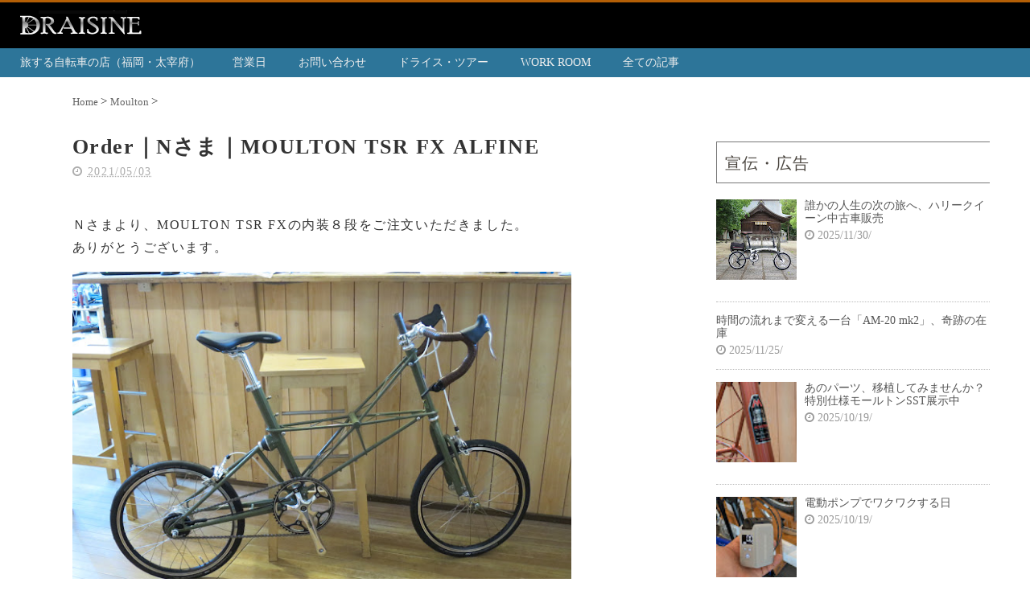

--- FILE ---
content_type: text/html; charset=UTF-8
request_url: https://www.draisine-bicycle.com/2021/05/ordernmoulton-tsr-fx-alfine.html
body_size: 25734
content:
<!DOCTYPE html>
<html class='v2' dir='ltr' xmlns='http://www.w3.org/1999/xhtml' xmlns:b='http://www.google.com/2005/gml/b' xmlns:data='http://www.google.com/2005/gml/data' xmlns:expr='http://www.google.com/2005/gml/expr'>
<head>
<link href='https://www.blogger.com/static/v1/widgets/4128112664-css_bundle_v2.css' rel='stylesheet' type='text/css'/>
<!-- Google tag (gtag.js) 広告用-->
<script async='async' src='https://www.googletagmanager.com/gtag/js?id=G-NRH99RRD7R'></script>
<script>
  window.dataLayer = window.dataLayer || [];
  function gtag(){dataLayer.push(arguments);}
  gtag('js', new Date());

  gtag('config', 'G-NRH99RRD7R');
</script>
<!-- <script src='http://ajax.googleapis.com/ajax/libs/jquery/1.8.2/jquery.min.js' type='text/javascript'/> -->
<script src='https://ajax.googleapis.com/ajax/libs/jquery/3.6.0/jquery.min.js' type='text/javascript'></script>
<link href='https://maxcdn.bootstrapcdn.com/font-awesome/4.4.0/css/font-awesome.min.css' rel='stylesheet'/>
<meta content='summarf_large_image' name='twitter:card'/>
<meta content='https://www.draisine-bicycle.com/' name='twitter:domain'/>
<meta content='https://www.draisine-bicycle.com/2021/05/ordernmoulton-tsr-fx-alfine.html' name='twitter:url'/>
<meta content='Order｜Nさま｜MOULTON TSR FX ALFINE' name='twitter:title'/>
<meta content='https://blogger.googleusercontent.com/img/b/R29vZ2xl/AVvXsEiO7yf7wN6eNHmpgbFU6m5R12HO16bz86GryB_IFRzPI-n3zTrO_SCYLPTbKouC1dtzjt5Z2Cb6o55pNCoIbf91BGHcE3-FzbWd4fze_8vfDj-iBa8v6OSMjAPKir_1GavcKlDNQpQ956AN/w640-h426/IMG_5518.JPG' name='twitter:image:src'/>
<meta content='width=device-width, initial-scale=1.0' name='viewport'/>
<meta content='text/html; charset=UTF-8' http-equiv='Content-Type'/>
<meta content='blogger' name='generator'/>
<link href='https://www.draisine-bicycle.com/favicon.ico' rel='icon' type='image/x-icon'/>
<link href='https://www.draisine-bicycle.com/2021/05/ordernmoulton-tsr-fx-alfine.html' rel='canonical'/>
<link rel="alternate" type="application/atom+xml" title="ドライジーネ - Atom" href="https://www.draisine-bicycle.com/feeds/posts/default" />
<link rel="alternate" type="application/rss+xml" title="ドライジーネ - RSS" href="https://www.draisine-bicycle.com/feeds/posts/default?alt=rss" />
<link rel="service.post" type="application/atom+xml" title="ドライジーネ - Atom" href="https://www.blogger.com/feeds/2800791493145331190/posts/default" />

<link rel="alternate" type="application/atom+xml" title="ドライジーネ - Atom" href="https://www.draisine-bicycle.com/feeds/126941833437341726/comments/default" />
<!--Can't find substitution for tag [blog.ieCssRetrofitLinks]-->
<link href='https://blogger.googleusercontent.com/img/b/R29vZ2xl/AVvXsEiO7yf7wN6eNHmpgbFU6m5R12HO16bz86GryB_IFRzPI-n3zTrO_SCYLPTbKouC1dtzjt5Z2Cb6o55pNCoIbf91BGHcE3-FzbWd4fze_8vfDj-iBa8v6OSMjAPKir_1GavcKlDNQpQ956AN/w640-h426/IMG_5518.JPG' rel='image_src'/>
<meta content='https://www.draisine-bicycle.com/2021/05/ordernmoulton-tsr-fx-alfine.html' property='og:url'/>
<meta content='Order｜Nさま｜MOULTON TSR FX ALFINE' property='og:title'/>
<meta content='' property='og:description'/>
<meta content='https://blogger.googleusercontent.com/img/b/R29vZ2xl/AVvXsEiO7yf7wN6eNHmpgbFU6m5R12HO16bz86GryB_IFRzPI-n3zTrO_SCYLPTbKouC1dtzjt5Z2Cb6o55pNCoIbf91BGHcE3-FzbWd4fze_8vfDj-iBa8v6OSMjAPKir_1GavcKlDNQpQ956AN/w1200-h630-p-k-no-nu/IMG_5518.JPG' property='og:image'/>
<!--ブログタイトル-->
<!--記事ページのタイトル-->
<title>
ドライジーネ | Order&#65372;Nさま&#65372;MOULTON TSR FX ALFINE
</title>
<!--CSS-->
<style id='page-skin-1' type='text/css'><!--
/*
-----------------------------------------------
Blogger Template Style
Name:Vaster2
Designer: Toumasu
URL:www.vaster2.com
----------------------------------------------- */
<Group description="ページ全体の背景" selector="body">
<Variable name="body.background.color" description="全体の背景" type="color" default="#ffffff"/>
</Group>
<Group description="ヘッダー" selector=".Header">
<Variable name="header.background.color" description="ヘッダー背景" type="color" default="#ffffff"/>
<Variable name="header.topborder.color" description="ヘッダー上線" type="color" default="#008ec2"/>
<Variable name="header.title.color" description="ヘッダー文字" type="color" default="#000000"/>
<Variable name="header.description.color" description="ヘッダー説明文" type="color" default="#000000"/>
</Group>
<Group description="ヘッダーナビ" selector=".PageList">
<Variable name="headernavi.background.color" description="ヘッダーナビ背景" type="color" default="#1f4e66"/>
<Variable name="headernavi.link.color" description="リンク背景" type="color" default="#1f4e66"/>
<Variable name="headernavi.link.hover" description="リンク背景&#65288;カーソル&#65289;" type="color" default="#1f4e66"/>
<Variable name="headernavi.font.color" description="リンク文字" type="color" default="#ffffff"/>
<Variable name="headernavi.font.hover" description="リンク文字&#65288;カーソル&#65289;" type="color" default="#ffffff"/>
</Group>
<Group description="TOP&#12289;カテゴリーの記事一覧" selector=".article-list">
<Variable name="articlelist.background.color" description="カーソル合わせた時の背景" type="color" default="#f9f9f9"/>
<Variable name="articlelist.posttag.color" description="ラベル名の背景" type="color" default="#008ec2"/>
<Variable name="articlelist.posttag.font" description="ラベル名の文字" type="color" default="#ffffff"/>
</Group>
<Group description="記事ページ" selector=".entry-content">
<Variable name="kizi.background" description="記事部分の背景" type="color" default="#ffffff"/>
<Variable name="entryh2.color" description="大見出し(h2)の文字色" type="color" default="#ffffff"/>
<Variable name="entryh2.background" description="大見出し(h2)の背景色" type="color" default="#008ec2"/>
<Variable name="entryh3.border" description="中見出し(h3)の左線" type="color" default="#008ec2"/>
<Variable name="entryh3.color" description="中見出し(h3)の文字色" type="color" default="#008ec2"/>
</Group>
<Group description="関連記事" selector="#related-posts">
<Variable name="related.color" description="文字の色(カーソル時)" type="color" default="#ffffff"/>
<Variable name="related.background" description="背景の色(カーソル時)" type="color" default="#008ec2"/>
</Group>
<Group description="ページナビ" selector="#blog-pager">
<Variable name="pager.color" description="文字の色" type="color" default="#666666"/>
<Variable name="pager.background" description="背景の色" type="color" default="#ffffff"/>
<Variable name="pager.border" description="周囲の線" type="color" default="#dedede"/>
<Variable name="pager.color.hover" description="文字の色(カーソル時)" type="color" default="#ffffff"/>
<Variable name="pager.background.hover" description="背景の色(カーソル時)" type="color" default="#008ec2"/>
</Group>
<Group description="サイドバーの見出し" selector=".sidebar h2, h3, h4 ">
<Variable name="sidebarh2.color" description="文字の色" type="color" default="#000000"/>
<Variable name="sidebarh2.border" description="左線の色" type="color" default="#008ec2"/>
</Group>
<Group description="ラベルのリンク" selector=".list-label-widget-content">
<Variable name="label.color" description="文字の色" type="color" default="#666666"/>
<Variable name="label.border" description="線の色" type="color" default="#e4e4e4"/>
<Variable name="label.background" description="背景の色" type="color" default="#ffffff"/>
<Variable name="label.color.hover" description="文字の色(カーソル時)" type="color" default="#ffffff"/>
<Variable name="label.background.hover" description="背景の色(カーソル時)" type="color" default="#008ec2"/>
</Group>
<Group description="人気記事のリンク" selector=".popular-post">
<Variable name="popular.color" description="記事タイトルの色" type="color" default="#666666"/>
<Variable name="popular.color.hover" description="記事タイトルの色(カーソル時)" type="color" default="#008ec2"/>
</Group>
<Group description="メニューを開くボタン(スマホ時のみ)" selector=".popular-post">
<Variable name="button.color" description="ボタンの文字色" type="color" default="#ffffff"/>
<Variable name="button.background" description="ボタンの背景色" type="color" default="#008ec2"/>
</Group>
body{
font-family:'Shin Go Light','メイリオ','hiragino kaku Gothic Pro', sans-serif;
margin:0;
font-size:12px;
line-height:1.5;
}
h3 {
font-size: 18pt;
font-weight: normal;
color: #4a453f; /* 黒より少し柔らかい */
letter-spacing: 0.05em;
-webkit-font-smoothing: antialiased;
-moz-osx-font-smoothing: grayscale;
font-family:
"游明朝", "Yu Mincho",
"ヒラギノ明朝 ProN", "Hiragino Mincho ProN",
serif;
}
h3 span{
font-size:14pt;
color:black;
}
.body-wrapper{
background-color:#ffffff;  /*  全体の背景色  */
}
.section{
margin:initial;
}
.widget{
margin:initial;
}
/*  記事部分とサイドバー  */
.content-wrapper{
/* width:1040px; */  /*  記事部分&#12288;サイドバーの横幅  */
/* width:1230px; */
width:100%;
margin-right: auto;
margin-left: auto;
padding-top:20px;
}
iframe{
max-width:100%;
}
/*-------------------------------------
トップページのレイアウト
-------------------------------------*/
.float-trap{
clear:both;
width:100%;
height:1px;
}
.lineup-box{
clear:both;
padding:0 20px;
}
.lineup-box a a:hover a:link{
color:black;
}
.ioutdoor-r{
float:right;
width:50%;
text-align:center;
margin-top:40px;
}
.ioutdoor-l{
float:right;
width:45%;
margin-top:15px;
line-height:200%;
}
.ioutdoor-l p{
text-align:left;
}
.bicycle-box{
width:28%;
float:left;
margin:20px 25px 0 25px;
text-align:center;
}
.bicycle-box img{
/*	width:100%;
height:auto; */
margin:0;
padding:0;
}
.bicycle-box h5{
width:100%;
margin:0;
padding:0;
text-align:center;
font-size:11pt;
font-weight:normal;
color:black;
}
.bicycle-box p{
width:100%;
margin:10px 0 0 0;
font-size:10pt;
font-weight:0;
color:black;
text-align:left;
}
.ixplova-l {
width:50%;
text-align:center;
float:left;
padding-top:20px;
}
.ixplova-r {
width:50%;
float:left;
line-height:200%;
}
.ixplova-r div{
font-size:110%;
font-weight:600;
}
.ixplova-r span{
font-size:80%;
}
#menu-box{
width:100%;
clear:both;
text-align:left;
}
#menu-box ul{
width:100%;
list-style-type: none;
text-align:center;
margin:20px 0 0 0;
padding:0 0 0 10px;
}
#menu-box li{
float:left;
width:24%;
margin:5px 0 0 5px;
text-align:center;
font-size:14pt;
box-sizing:border-box;
letter-spacing:0.1em;
}
#menu-box span{
font-size:10pt;
letter-spacing:0.01em;
}
#menu-box img{
margin-top:5px;
}
#menu-box a{
width:100%;
height:100%;
padding-top:32px;
padding-bottom:20px;
box-sizing:border-box;
color:#666666;
background-color:#ffffff;
border:1px solid #dedede;
display: inline-block;
transition:0.3s;
text-decoration:none;
}
#menu-box a:hover{
text-decoration:none;
color:#ffffff;
/*	background:#008ec2; */
background:#999;
}
.top-dt{
margin-bottom:15px;
}
#concept-box{
}
#concept-box img{
width:40%;
height:auto;
float:left;
margin-right:20px;
margin-bottom:20px;
}
.ib-msg{
display: inline-block;
line-height:180%;
}
/* ----------------------------------
&#12288;オレンジ色のエントリーボタン
---------------------------------&#12288;*/
.square_btn{
display: inline-block;
padding: 7px 20px;
border-radius: 25px;
text-decoration: none;
color: #FFF;
background-image: -webkit-linear-gradient(45deg, #FFC107 0%, #ff8b5f 100%);
background-image: linear-gradient(45deg, #FFC107 0%, #ff8b5f 100%);
transition: .4s;
}
.square_btn:hover {
background-image: -webkit-linear-gradient(45deg, #FFC107 0%, #f76a35 100%);
background-image: linear-gradient(45deg, #FFC107 0%, #f76a35 100%);
}
/*-----------------------------
SNSボタンのカスタマイズ
------------------------------*/
.sns{
margin:0 auto 0 auto;
padding:0;
text-align:center;
width:100%;
}
.sns ul {
list-style:none !important;
padding: initial !important;
}
.sns li {
float:left;
width:15%;
height:40px;
margin:20px 5px;
line-height:15px;
list-style:none !important;
}
.sns li span,.sns .fa{
font-size:30px !important;
}
.sns li a {
font-size:10px;
position:relative;
display:block;
padding:8px;
transition:0.3s;
font-weight: 100;
border-radius:6px;
text-align:center;
text-decoration: none;
}
/* ツイッター */
.twitter a {
color:#00acee;
background:#fff;
border:1px solid #00acee
}
.twitter a:hover {
background:#00acee;
color:#fff;
}
/* Facebook */
.facebook a {
background:#fff;
color:#3b5998;
border:1px solid #3b5998;
}
.facebook a:hover {
background:#3b5998;
color:#fff;
}
/* グーグル */
.google1 a {
background:#fff;
color:#db4a39;
border:1px solid #db4a39;
}
.google1 a:hover {
background:#db4a39;
color:#fff;
}
/* はてぶ */
.hatebu a {
background:#fff;
color:#5d8ac1;
border:1px solid #5d8ac1;
}
.hatebu a:hover {
background:#5d8ac1;
color:#fff;
}
/* feedly  */
.feedly a{
background:#fff;
color:#87c040;
border:1px solid #87c040;
}
.feedly a:hover{
background:#87c040;
color:#fff;
}
/* Pocket */
.pocket a {
background:#fff;
color:#f03e51;
border:1px solid #f03e51;
}
.pocket a:hover {
background:#f03e51;
color:#fff;
}
.clearfix:after {
content: "";
display: block;
clear: both;
}
.share-title{
/*  padding: .5em .75em; */
/*  margin-bottom: 30px; */
padding:30px 0 0 0;
margin-bottom:10px;
background:rgba(0, 0, 0, 0);
color:#444444;
}
.share-title h4 {
font-size:18px;
}
@media only screen and (max-width: 780px) {
.sns li{
width:33%;
}
.top-h3{
font-size:21px;
}
}
/*   リンク
----------------------------------------------- */
.post a{
text-decoration:none;
color:#3366cc;
}
.post a:hover {
text-decoration:underline;
color:#3366cc;
}
.post a:visited{
color:#3366cc;
}
/*   引用
--------------------------------------------- */
blockquote {
padding: 10px 30px;
margin: 10px 0 20px 0;
border: 1px solid #c8c8c8;
overflow-wrap: break-word;
}
/*   ヘッダー
--------------------------------------------- */
.Header{
width:100%;
background-color: #000000;
padding-bottom: 12px;
border-top:3px solid #b45f06;
}
#header-inner{
width:1245px; /* main-outer + padding + sidebar DRAISINE ロゴエリア */
margin:0 auto;
padding-top: 10px
}
#header-inner img{
margin-left:4px;
}
.Header p{
margin:0;
}
.PageList{
width:100%;
background-color:#2d7599;
}
.grobal-navi{
width:1230px;
margin:0 auto;
text-align:center;
}
/*   ＨＴＭＬガジェット
----------------------------------------*/
.html2-inner{
width:100%;
position:relative;
margin:0 auto;
}
.html2-inner h3{
clear:both;
margin:60px 0 10px 0;
width:100%;
text-align:center;
}
/* --------------------------------------
&#12288;
Title 画像の表示部分 By ChatGPT
-----------------------------------------*/
/* ---------- 共通スタイル ---------- */
.main-pic {
width: 100%;
position: relative;
margin: 0;
}
.large-pic {
width: 100%;
aspect-ratio: 16 / 7;
/*
background-image: url("https://blogger.googleusercontent.com/img/b/R29vZ2xl/AVvXsEgfb5lhuLf3CNl_okNR9en9LL8bCW0o3Z_2_dFk4ZdMPPUBGPk9JuvU-KshL9bIVxQMs2pWk3ZpU3lS8a1eJRTgNwHRPCl7JZ1FSkKmkjU-EZcMrZmIFheKNahMSm_kDhEaa5bQ7aa_vHk5BQYBztfzNCJyF2IzlXhgn5SJpIY4VME3zencZ6gT6lmgXZzw/s16000/PXL_20211013_011446439.jpg");
*/
background-image: url("https://blogger.googleusercontent.com/img/b/R29vZ2xl/[base64]/s16000/PXL_20240918_050457967.jpg");
background-size: cover;
background-position: center center;
background-repeat: no-repeat;
position: relative;
background-color: #ec5;
}
.catch {
text-align: center;
letter-spacing: 0.15em;
background-color: rgba(50, 50, 50, 0.5);
border-color: #777;
position: absolute;
display: inline-block;
top: 50%;
left: 50%;
transform: translate(-50%, -50%);
padding: 30px 35px;
font-size: 20pt;
font-weight: 600;
border-radius: 12px;
color: #fdfdfd;
text-shadow: 1px 1px 2px rgba(0,0,0,0.4);
}
.catch p {
line-height: 55px;
margin-top: 0;
}
.catch span {
display:block;
color: #e6b422;
font-weight: bold;
font-size: 160%;
font-weight: 700;
margin-top:20px;
}
.catch2 {
text-align: center;
margin-top: 20px;
margin-bottom: 20px;
font-family: 'Zen Maru Gothic', sans-serif;
font-size: 1.1rem;
line-height: 1.8;
}
.catch2 p {
display: inline-block;
text-align: left;
line-height: 180%;
color: #444;
}
/* ---------- モバイル用スタイル ---------- */
@media screen and (max-width: 768px) {
.large-pic {
background-image: url("https://blogger.googleusercontent.com/img/b/R29vZ2xl/AVvXsEicQV55q4MUjytAzQwVVDX_sj-QD9NhLdN8zpPWQIV1MgLzqr17ZCLx8EzgLRE0rwNorWnw_CRORDWQO7fiP_QKGfbi-KprcXoS9LIg02R-f9LRzsIEMCIk7IUPcJSBwU06fI0uhTQiSkgRnXBKczRe16rztu_OfS0tGgOfmGNduwfFtCt37FrZjXzVV4ED/s16000/SAC_0034.jpg");
height:100%;
aspect-ratio: 17/16;
}
.catch {
font-size: 12pt;
color: #fff;
width: 100%;
position: absolute;
top: 0;
left: 0;
transform: none;
display: block;
padding: 20px 0;
margin: 0;
border-radius: 0;
text-align: center;
}
.catch p {
line-height: 40px;
padding: 0 15px;
}
}
.sub-title{
font-size:300%;
color:#555;
/*	color:#8dc4ce; */
text-align:center;
line-height:180%;
/*	background-image: url(https://blogger.googleusercontent.com/img/b/R29vZ2xl/AVvXsEjKhZTkgc6GCe7PDKDgiqSGWU5wMe-h_NfzU9SJLaUzgWZDRXOyi1MpFNJq7uvZ9zZVVTq-MprmS5kFIYkIqOVLhRwYUZW7h1BQIV848yFHcY1S72sLPgBpWCQsRYCpxpHYjr-o6Ev8NTKi/s1600/%25E3%2583%258F%25E3%2583%25BC%25E3%2583%2588%25E3%2583%259E%25E3%2583%25BC%25E3%2582%25AF2.png);
*/
/*
background-image: url(https://blogger.googleusercontent.com/img/b/R29vZ2xl/AVvXsEjUnUGcJ_HgnXAyz_eoNnesVOzwMVF7-4BCjBLQxKFV-Ce44KMF2wsmiypMErP1yFDTvmtZxVJNUMmePw2ZoyuziKKbQ5ZBMGJ-APR34DhqVcXnjgDoZOU3MCWJOhtGPBaT9DjsqGOKbcHg/s1600/%25E3%2583%258F%25E3%2583%25BC%25E3%2583%2588%25E3%2583%259E%25E3%2583%25BC%25E3%2582%25AF3.png);
*/
background-repeat:no-repeat;
background-size:contain;
background-position: center center;
font-family:"游明朝", YuMincho, "Hiragino Mincho ProN W3", "ヒラギノ明朝 ProN W3", "Hiragino Mincho ProN", "HG明朝E", "ＭＳ Ｐ明朝", "ＭＳ 明朝", serif;
}
/*-------------------------------------
INFORMATION
-------------------------------------*/
/*   ブログタイトル  */
.header h1{
margin-top:0;
margin-bottom:0;
}
.header-title a{
font-size:40px !important;
font-weight:700;
text-decoration:none;
color:#ffffff;
}
.header-title a:hover{
text-decoration:none;
}
.header-title a:visited{
color:#ffffff;
}
/* BLOG表示 */
.btitle{
font-size:30px;
color:#999;
font-weight:700;
padding-top:25px;
padding-bottom:20px;
}
/*   ブログ説明   */
.header-description p{
font-size:13px;
margin-top:5px;
color:#000000;
}
/*   ヘッダーナビゲーション
------------------------------------------- */
.header-nav{
padding:0 !important;
}
.header-nav li{
float:left;
list-style:none;
font-size:14px;
padding:0;
}
.header-nav a{
padding:10px 40px 10px 0;
font-size: 14px;
color:#EEEEEE;
background:#2d7599;
text-decoration: none;
display: block;
transition:.3s;
}
.header-nav a:hover{
background-color:#2d7599;
color:#ffffff;
text-decoration:none;
}
.header-nav a:visited{
color:#ffffff;
text-decoration:none;
}
div#Navbar1 {
display: none;
}
/*------------------------------------------
記事ページ
ページのレイアウト調整エリア
-------------------------------------------*/
/*  ページのカタログ表示 */
#renta-box{
width:100%;
margin:20px 0 0 0;
}
#renta-box ul{
margin:0;
padding:0;
list-style-type : none;
}
#renta-box li{
float:left;
width:49%;
padding:20px 0 30px 0;
text-align:center;
margin-bottom:20px;
/*	border:#ccc 1px solid;border-radius: 0.5em; */
}
#renta-box img{
width:80%;
margin-bottom:10px;
}
#renta-box  p{
width:80%;
margin:10px auto 0  auto;
text-align:left;
}
#renta-box  .res{
margin-top:25px;
padding:13px 45px 13px 45px;
border:#999 1px solid;
border-radius: 1.2em;
/*	background-color:orange; */
}
#renta-box .res:hover {
text-decoration:none;
color:#ffffff;
background:#008ec2;
}
/* カタログ表示２ */
.catalog-box{
width:100%;
font-size:10pt;
}
.catalog-box a{
float:left;
width:50%;
text-align:center;
/*	border:#ccc 1px solid; */
box-sizing:border-box;
padding:20px 0;
}
.catalog-box a:link{ color:#000000; text-decoration:none;}
.catalog-box a:visited{ color:#000000; text-decoration:none;}
.catalog-box img{
width:70%;
margin-top:5px;
}
.catalog-box p{
margin:0 0 10px 0;
font-size:11pt;
}
.catalog-box span{
font-size:12pt;
}
/*--- Web Showroom ボタン ---*/
.webshowroom{
width:100%;
text-align:center;
}
.webshowroom a{
border:steelblue 1px solid;
text-decoration:none;
color:black;
padding:15px 50px 13px 50px;
}
.webshowroom a:link, a:visited, a:hover, a:active {
color: black;
}
.webshowroom span{
font-size:70%;
}
/*-----------------------*/
/*  ＣＬＵＢ ＤＲＡＩＳ  */
/*-----------------------*/
.club-drais{
}
.club-drais ul{
/*	background:#eee; */
padding:10px 0px;
}
.club-drais ul li{
list-style-type:disk;
padding-left:0px;
}
.club-drais table{
/*	width:100%; */
border:0px;
}
.club-drais table td{
border-bottom:#ddd 1px solid;
padding-left:10px;
padding-top:8px;
padding-bottom:5px;
/*	padding-left:20px; */
/*	white-space: nowrap; */
}
.club-drais span{
font-size:9pt;
line-height:9pt;
}
/* エントリーボタン */
.clubdraisentry{
width:100%;
text-align:center;
}
.clubdraisentry a{
border:steelblue 1px solid;
text-decoration:none;
color:black;
padding:15px 50px 13px 50px;
}
.clubdraisentry a:link, a:visited, a:hover, a:active {
color: black;
}
.clubdraisentry span{
font-size:70%;
}
/*------------------------------------------*/
/* ページ&#65372;ナビ付レンタサイクル&#12288; By ChaGPT */
/*------------------------------------------*/
.cycling-gallery {
display: grid;
grid-template-columns: repeat(auto-fit, minmax(253px, 1fr));
gap: 20px;
max-width: 800px;
margin: 0 auto;
}
.cycling-gallery img {
width: 100%;
height: auto;
border-radius: 8px;
display: block;
}
.course-list li {
margin-bottom: 8px;
}
.grid-container {
display: grid;
grid-template-columns: repeat(auto-fit, minmax(150px, 1fr));
gap: 20px;
padding: 20px;
}
.grid-item {
background-color: white;
border: 1px solid #ddd;
border-radius: 8px;
overflow: hidden;
box-shadow: 0 2px 5px rgba(0, 0, 0, 0.1);
}
.grid-item img {
width: 100%;
/*  height: 150px; */
height:auto;
/* 固定高さ */
object-fit: cover;
}
.grid-item p {
margin: 10px 0;
font-size: 14px;
color: #555;
text-align: center;
}
.grid-item a {
text-decoration: none;
color: inherit;
}
.grid-text {
display: flex;
flex-direction: column; /* 縦方向に並べる */
justify-content: center; /* 縦方向中央揃え */
align-items: center;     /* 横方向中央揃え */
/*  text-align: center;  */    /* テキストも中央揃え */
padding: 10px;           /* 必要に応じて余白調整 */
}
.grid-text ul {
list-style: none;        /* デフォルトのリストマークを消す */
padding: 0;
margin: 0;
}
.grid-text li {
margin-bottom: 8px;      /* 行間調整 */
}
.rentacycling{
text-align:center;
padding:20px 0;
}
.rentacycling a{
margin-top:25px;
padding:13px 45px 13px 45px;
border:#999 1px solid;
border-radius: 1.2em;
}
.rentacycling a:hover {
text-decoration:none;
color:#ffffff;
background:#008ec2;
}
/*------------------------------------------*/
/* ガイド&#12539;ツアーのページ&#12288;&#12288;&#12288;&#12288; By ChaGPT */
/*------------------------------------------*/
.gallery {
max-width: 800px;
margin: 0 auto;
padding: 12px;
}
/* 列数はここで調整&#65288;デフォルト4列&#65289; */
.gallery-grid {
--gap: 12px;
--columns: 4; /* &#8592; ここを変えると1行あたりの枚数を変えられます */
display: flex;
flex-wrap: wrap;
gap: var(--gap);
justify-content: flex-start;
}
.gallery-item {
/* 横幅を計算&#65306;(100% - gaps) / columns */
flex: 0 0 calc( (100% - (var(--columns) - 1) * var(--gap)) / var(--columns) );
box-sizing: border-box;
text-align: center;
padding-bottom:10px;
}
.gallery-item a {
display: block;
text-decoration: none;
color: inherit;
border-radius: 8px;
overflow: hidden;
transition: transform .16s ease, box-shadow .16s ease;
}
.gallery-item a:focus,
.gallery-item a:hover {
transform: translateY(-4px);
box-shadow: 0 8px 20px rgba(0,0,0,0.12);
outline: none;
}
.gallery-thumb {
width: 100%;
height: 0;
padding-bottom: 66.666%; /* 3:2 の縦横比&#12290;必要なら調整 */
background-position: center;
background-size: cover;
display: block;
}
/* 画像要素を使う場合の代替&#65288;自然な比率で表示&#65289; */
.gallery-item img {
width: 100% !important;
height: 150px !important;
object-fit: cover !important;
display: block;
}
.caption {
margin-top: 8px;
font-size: 14px;
line-height: 1.2;
color: #222;
text-align: center;
}
.caption-date {
display: block;
/* text-align: center; */ /* 日付だけ中央寄せ */
font-weight: bold;
&#12288; margin-bottom: 2px; /* 日付とタイトルの隙間を調整&#65288;小さめに&#65289; */
}
.caption-title {
display: inline-block !important;
max-width: 280px !important;  /* お好きな幅で */
text-align: left !important ;
}
/* 小さい画面では列を自動で減らす */
@media (max-width: 640px) {
.gallery-grid { --columns: 2; }
}
@media (max-width: 420px) {
.gallery-grid { --columns: 1; }
}
/*---------------------------------------------------------------*/
/* 旅する自転車でレトロ旅ガイド&#12288;各市町村のページ部分 by ChatGPT */
/*---------------------------------------------------------------*/
.container {
max-width: 800px;
margin: 0 auto;
padding: 0 20px 20px 20px;
}
.intro {
text-align: left;
margin-bottom: 30px;
}
.course {
display: flex;
align-items: center;
margin-bottom: 20px;
background: #fff;
border: 1px solid #ddd;
border-radius: 8px;
overflow: hidden;
box-shadow: 0 2px 5px rgba(0, 0, 0, 0.1);
}
.course img {
width: 40%;
height: auto;
margin-left:3px;
object-fit: cover;
}
.course-content {
padding: 15px;
flex: 1;
}
.course-content h3 {
margin: 0;
font-size: 20px;
color: #555;
}
.course-content p {
margin: 0;
font-size: 14px;
color: #666;
}
.course-content a {
display: inline-block;
margin-top: 10px;
color: #007BFF;
text-decoration: none;
}
.course-content a:hover {
text-decoration: underline;
}
/*-------------------------------------------------------*/
/* 旅する自転車でレトロ旅ガイド 各コース部分 by ChatGPT  */
/*-------------------------------------------------------*/
.route-section {
margin-bottom: 40px;
}
.route-details {
background: #fff;
border: 1px solid #ddd;
border-radius: 8px;
box-shadow: 0 2px 5px rgba(0, 0, 0, 0.1);
padding: 20px;
margin-bottom: 20px;
}
/* スタート地点を中央に配置 */
.route-details .start-point {
text-align: left;
font-size: 20px;
font-weight: bold;
margin-bottom: 20px;
}
.route-details .content {
display: flex;
align-items: center;
gap: 20px;
}
.route-details img {
width: 30%;
height: auto;
object-fit: cover;
border-radius: 8px;
margin-right: 20px;
}
.route-details .description {
flex: 1;
text-align: left;
}
.route-details .description h4 {
margin: 0 0 10px;
font-size: 18px;
color: #555;
}
.route-details .description p {
margin: 0;
font-size: 14px;
color: #666;
}
.arrow {
text-align: center;
font-size: 30px;
color: forestgreen; /* フォレストグリーンに設定 */
margin-top: 20px;
margin-bottom: 20px;
}
/*-------------------------------------------------------*/
/* 旅する自転車でレトロ旅ガイド ナビボタン部分 ChatGPT &#12288;*/
/*-------------------------------------------------------*/
.navi-button-layout{
text-align:center;
margin-top:5px;
}
.navi-button {
display: inline-block;
padding: 0.5em 1.2em;
border-radius: 999px;
background-color: #e0c097;
color: #333;
text-decoration: none;
font-weight: bold;
box-shadow: 2px 2px 5px rgba(0,0,0,0.2);
transition: background-color 0.3s;
}
.navi-button:hover {
background-color: #d0b080;
}
/* 写真画像の表示 */
.pic-box{
width:100%;
}
.pic-box img{
float:left;
width:25%;
padding:0 2px 2px 0;
box-sizing:border-box;
}
/* 説明付き画像の表示 横２枚 */
.pic-boxi2{
width:100%;
font-size:11pt;
}
.pic-boxi2 a{
float:left;
display:inline-block;
width:50%;
padding:0 2px 0 0px;
box-sizing:border-box;
margin-bottom:15px;
font-color:#000000;
}
.pic-boxi2 a:link{ color:#000000 ; text-decoration:none }
.pic-boxi2 a:visited { color:#000000; text-decoration:none }
.pic-boxi2 a img{
width:100%;
}
/* 説明付き画像の表示 横４枚 */
.pic-boxi4{
width:100%;
}
.pic-boxi4 a{
float:left;
display:inline-block;
width:25%;
padding:0 2px 0 0;
box-sizing:border-box;
}
.pic-boxi4 a img{
width:100%;
margin:0;
padding:0;
}
/* ページの小画像表示 */
.spic-box{
width:100%;
text-align:left;
}
.spic-box img{
width:33.1%;
float:left;
margin:0 1px 1px 0;
}
.camera-sw{
width:100%;
text-align:center;
}
.camera-sw a{
border:steelblue 1px solid;
text-decoration:none;
color:black;
padding:15px 30px 13px 30px;
}
/* サブメニュー */
.smenu-box{
width:100%;
text-align:left;
}
.smenu-box a{
width:33.1%;
float:left;
font-size:12pt;
text-align:center;
padding:10px 0;
box-sizing:border-box;
color:#000;
border:#ccc 1px solid;
/*	display: inline-block; */
transition:0.3s;
margin:0 1px 1px 0;
}
.smenu-box a:link{ color:#000000 ; text-decoration:none }
.smenu-box a:visited { color:#000000; text-decoration:none }
.smenu-box a:hover{
text-decoration:none;
color:#ffffff;
background:#008ec2;
}
.pict-box{
width:100%;
}
.pict-box a{
float:left;
text-align:center;
font-size:9pt;
margin-right:3px;
}
.pict-box a:link{ color:#000000 ; text-decoration:none }
.pict-box a:visited { color:#000000; text-decoration:none }
.pict-box img{
width:60px;
border:#ddd 1px solid;
border-radius: 0.5em;
margin:0 0 3px 0;
padding:0;
}
/*   記事のフォント調整 */
.main-outer h1{
line-height:1.3em;
font-size:26px;
color:#333;
font-weight:100;
}
.main-outer h3{
clear:both;
margin-top:60px;
margin-bottom:20px;
padding-bottom:4px;
}
.main-outer h4{
}
.static-title {
font-size:8px;
text-indent:-9999px;
height:1px;
}
/* 記事内のＨ２の定義 */
.entry-content h2 {
margin: 10px 0;
text-align: left;
font-weight: bold;
color: #7a6b3a; /* 少し柔らかい色 */
-webkit-font-smoothing: antialiased;
-moz-osx-font-smoothing: grayscale;
font-family:
"游明朝", "Yu Mincho",
"ヒラギノ明朝 ProN", "Hiragino Mincho ProN",
serif;
font-size: clamp(18px, 4.5vw, 28px);
line-height: 1.4;
word-break: keep-all;
}
.entry-content h4{
}
.main-outer p{
}
.entry-content li{
font-size:16px;
}
.main-outer{
float:left;
width:840px; /* 投書記事の横幅指定 */
background:#ffffff;
box-sizing:border-box;
font-size:13pt;
color:#333;
padding:0 7%;
}
.date-outer {
padding-right:40px;
}
#main{
margin:0;
}
.post-outer{
letter-spacing:0.10em;
line-height:180%;
font-size:16px;
}
/* 記事内の見出しは&#12289;ここを調整してください */
.post-outer h3{   /* ページ&#12539;投書の見出し */
margin-top:40px;
/*	font-size:19pt; */
font-weight:normal;
/*	color:black; */
}
.post-outer h4{   /* ページ&#12539;投書の見出し */
font-size:16pt;
font-weight:normal;
color:black;
}
.post-outer img{
max-width:100%;&#12288;&#12288;/* 記事内の画像をはみ出させない */
height:auto;
}
.read {
font-size:120%;
font-weight:bold;
}
/* インスタグラムの表示デザイン */
.insta_list{
display: flex;
flex-wrap: wrap;
text-align:left;
gap: 5px;
list-style-type: none;
padding-inline-start: 0px;
list-style-position: inside;
padding-left: 0px;
}
.insta_list li{
position: relative;
/*  width: calc((100% - 40px)/3); */
width: calc((100% - 40px)/6);
/*  list-style:none; */
margin:8px 0;
}
@media screen and (max-width: 768px){
.insta_list{
gap: 10px;
}
.insta_list li{
width: calc((100% - 30px)/2);
margin:0;
}
}
.insta_list li::before{
content: "";
display: block;
padding-top: 100%;
}
.insta_list a{
position: absolute;
top: 0;
width: 100%;
height: 100%;
}
.insta_list img{
width: 100%;
height: 100%;
object-fit: cover;
}
.insta_btn{
background-color: #000;
padding: .5em 1em;
width: fit-content;
margin: 0 auto;
cursor: pointer;
transition: .3s
}
.insta_btn a{
color: #fff;
text-decoration: none;
}
.insta_btn:hover{
background-color: #999;
}
/*  記事ページのリストタグのデザイン  */
.post-outer table {
width:100%;
}
.post-outer .u-line{
border-bottom:#BBB 1px dotted;
padding-top:2px;
padding-bottom:2px;
}
.post-outer ul {
/*	list-style-type: disc; */
/*	list-style-type:none; */
/*	padding:20px; */
/*	margin:0 0 20px 0; */
/*	padding:0; */
}
.post-outer  li{
/*	margin:0; */
/*	padding:0; */
}
.post-outer ol {
list-style-type: decimal;
padding:20px;
margin-bottom: 20px;
}
.top-meta h1{
padding:0;
font-family:"MS 明朝" , serif;
font-weight:600;
}
/*&#12288;記事ページの公開日 カテゴリ名 */
p.kousin{
font-size: 14px;
display: inline-block;
color: #696969;
/*    padding-bottom:13px !important;  */
padding-bottom:20px;
padding-top:0;
margin:0;
}
p.kousin a {
color: #696969;
}
p.kousin span{
margin:0;
padding:0;
}
/* 記事ページの下矢印 */
.d-arrow{
background-color:#999;
color:white;
padding:3px 2px;
font-weight:600;
}
/*   トップページ&#12289;カテゴリ&#12289;アーカイブの記事一覧
--------------------------------------------------------- */
.article-list-link{
text-decoration:none !important;
}
.article-list-link:hover{
text-decoration:none !important;
}
.article-list{
padding-bottom:30px;
padding-top:10px;
border-bottom:1px dashed #666;
float:none;
transition:0.3s;
}
.article-list:hover{
background-color:#f9f9f9;
}
.article-list img{
width:180px;
height:180px;
object-fit: cover;
}
.article-thumbnail{
float:left;
width:180px;
height:180px;
margin-right:50px;
overflow: hidden;
}
&#12288;&#12288;
/*  記事一覧のタイトル  */
.article-list-title{
overflow:hidden;
}
.article-list-title h2{
color:#666;
font-size:20px;
padding:5px 0 0 0;
margin:0;
font-weight:100;
}
article-list-link{
color:#000;
}
.article-list-link:hover{
text-decoration:none;
}
/*   記事一覧の公開日&#12289;カテゴリ名  */
.post-timestamp {
font-size:14px !important;
margin-top:0;
margin-left: initial;
opacity:0.7;
color:#888;
padding-top:0;
padding-bottom:2px !important;
margin-right: 15px !important;
display:inline-block;
}
.post-timestamp i{
margin-top:0px;
margin-right:0;
padding-right:0;
}
.post-tag{
font-size:14px !important;
/* background:#008ec2; */
padding:1px 4px !important;
/* color:#ffffff; */
color:#888;
margin-top:0;
display:inline-block;
}
/*   記事一覧の要約   */
.snippet{
font-size:14px;
padding:0 !important;
color:#888;
/* margin-top:15px !important; */
margin-top:-5px;
margin-bottom: 5px;
/* line-height:1.4em !important; */
line-height:1.4em !important;
word-break:break-all;
display: -webkit-box;
-webkit-box-orient: vertical;
-webkit-line-clamp: 4;
}
/*   パンくずリスト
--------------------------------------- */
.top-space{
margin-top:8px; /*静的ページ&#12288;パンくず表示なし*/
}
.breadcrumb-wrapper {
margin: 0 0 30px 0;
}
.breadcrumb {
padding:0 !important;
}
.breadcrumb a {
color: #666;
font-size:13px;
text-decoration:none;
}
.breadcrumb li {
display: inline;
list-style-type: none;
}
.breadcrumb  li:after {
content: " > ";
font-size:15px;
}
/*   ラベルページのタイトル
-------------------------------------- */
.page-title{
width:100%;
border-bottom:#ccc 1px solid;
font-size:35px;
color:#333;
font-weight:200;
letter-spacing:0.03em;
padding-top:15px;
padding-bottom:10px;
margin-bottom:30px;
}
/*   関連記事
-------------------------------------- */
#related-posts{
width:auto;
padding-top:30px;
}
#related-posts a{
color:#666;
transition:0.3s;
}
#related-posts a:hover{
color:#ffffff;
background:#008ec2;
}
#related-post{
padding: .5em .75em;
margin-bottom: 30px;
background:rgba(0, 0, 0, 0);
color:#444444;
}
#related-posts .related_img {
margin:5px;
width: 140px;
height: 100px;
transition:all 300ms ease-in-out;
}
#related-title {
font-size:12px;
width:140px;
height: 70px;
font-weight:700;
margin-right: 5px;
margin-left: 5px;
box-sizing: border-box;
}
#related-posts h2{
padding-bottom:10px;
font-size:18px;
}
#related-posts .related_img:hover{
filter:alpha(opacity=70);
}
p.st-post-footer-buttons {
display: none;
}
/*    ページナビゲーション
------------------------------------------------ */
#blog-pager a{
font-size: 14px;
padding:16px 8px;
width:130px;
box-sizing:border-box;
color:#666666;
background-color:#ffffff;
border:1px solid #dedede;
margin:20px 6px;
display: inline-block;
transition:0.3s;
}
#blog-pager a:hover{
text-decoration:none;
color:#ffffff;
background:#008ec2;
}
#blog-pager .pages{border:none;}
/*   ニュース&#12539;インフォメーション
-------------------------------------- */
.news h2{
padding:5px 0 10px 0;
font-size:22px;
font-weight:700;
color:red
}
/*  リンク&#12288;エリア */
#link-eria p{
font-size:12px;
margin-top:0px;
margin-bottom:15px;
}
#link-eria img {
width:200px;
}
#link-eria img a{
margin-bottom:0;
}
/*  NOTICE エリア */
#notice-eria p{
font-size:12px;
margin-top:0px;
margin-bottom:15px;
}
#notice-eria img {
width:100%;
}
#notice-eria img a{
margin-bottom:0;
}
/*   サイドバー
-------------------------------------- */
.sidebar {
width:390px;
max-width:100%;
float:left;
margin:0;
padding:0 0 0 50px;  /* 投書記事とサイドバーの隙間 */
box-sizing:border-box;
}
/*   サイドバー見出し   */
.sidebar h3{
margin:60px 0 20px 0;
font-size:15pt;
font-weight:normal;
padding:12px 0 10px 10px;
border-top:#777 1px solid;
border-left:#777 1px solid;
border-bottom:#777 1px solid;
/*
color:white;
background:#777;
*/
}
.sidebar h4{
font-weight:normal;
}
/* サイドバーサブメニュー */
.submenu ul{
margin:40px 0 0 0;
padding:0;
background:#fff;
&#12288;&#12288;list-style:none;
}
.submenu li{
padding:12px 0px 10px 15px;
border:#bbb 1px solid;
font-size:16px;
}
/* サイドバートピックス&#12288;MORE */
.more-switch{
width:100%;
margin-top:25px;
text-align:center;
}
.more-switch a{
font-size: 14px;
padding:16px 8px;
width:100%;
box-sizing:border-box;
color:#666666;
background-color:#ffffff;
border:1px solid #dedede;
display: inline-block;
transition:0.3s;
}
.more-switch a:hover{
text-decoration:none;
color:#ffffff;
background:#008ec2;
}
/*   人気記事
--------------------------------------- */
.popular-post ul li a {
font-size: 15px;
color:#666666;
font-weight: 700;
}
.popular-post ul li a:hover{
color:#008ec2;
}
.popular-post ul li{
margin: 5px 0;
list-style-type:none;
}
.popular-post ul{
padding:0;
}
.item-thumbnail{
float:left;
margin: 0 10px 10px 0;
}
.item-thumbnail a:hover{
opacity:0.7;
}
.item-snippet p {
overflow: hidden;
display: -webkit-box;
-webkit-box-orient: vertical;
-webkit-line-clamp: 2;
font-size:13px;
line-height:1.4em;
margin: 0;
}
.item-content {
margin: 5px;
}
/*   月別アーカイブ
--------------------------------------- */
.archive-list ul{
padding:0 0 20px 10px;
list-style-type:none;
line-height:1.5em;
}
.archive-list ul a{
color:#2098a8;
}
.archive-list ul li{
padding-bottom:7px;
}
/*   ラベル
-------------------------------------------- */
.list-label-widget-content ul li a {
font-size: 13px;
color:#666666;
transition:0.4s;  /* 徐々に変化させる */
padding:6px 10px;
border: 1px solid #e4e4e4;
border-radius: 2px;
background-color:#ffffff;
}
.list-label-widget-content ul li a:hover{
color:#ffffff;
background-color:#008ec2;
text-decoration:none;
}
.list-label-widget-content ul{
list-style-type: none;
margin:0;
padding:0;
line-height:initial;
}
.list-label-widget-content ul li{
margin:0 2px 5px 2px;
display:inline-block;
}
/*   フッター
----------------------------------------------- */
.footer-outer{
margin-top:50px;
color:#999;
width:100%;
clear:both;
font-size:14px;
padding-top:40px;
padding-bottom:30px;
background-color:#000;
}
.footer-outer a{
color:#999;
}
.footer-outer a:hover{
text-decoration:none;
}
#footer-box{
width:100%;
height:100px;
color:white;
background:red;
text-align:center;
}
/*  メニューを開くボタン  */
.button-toggle{
display:none;
}
@media screen and (max-width: 768px){
.button-toggle{
display:block !important;
width:100%;
box-sizing:border-box;
color:#ffffff;
padding:8px 10px 8px 22px;
margin:0 auto 5px auto;
font-size:14px;
background:#008ec2;
}
}
/**************************************
&#12288;ページ&#65288;投書ではない&#65289;部分のレイアウト
***************************************/
/* ＲＳＷの魅力部分 テーブルの基本スタイル */
.info-table {
width: 100%;
border-collapse: collapse;
}
.info-table td {
padding: 8px;
vertical-align: top; /* テーブルデータの縦位置を上揃えにする */
}
/* PCのスタイル */
@media (min-width: 769px) {
.info-table .feature, .info-table .description {
text-align: left; /* PCでは左揃え */
}
.info-table .feature {
/*	font-weight:bold; */
font-size:120%;
}
}
/* モバイルのスタイル */
@media (max-width: 768px) {
.info-table {
width: 100%;
}
.info-table td {
display: block; /* モバイルではブロック要素にして縦並びにする */
width: 100%; /* 幅を100%にして横幅に合わせる */
}
.info-table .feature {
background-color: #f0f0f0; /* モバイルでの視認性を高めるために背景色を追加 */
padding: 8px 0; /* 上下のパディングを調整 */
}
.info-table .description {
padding: 8px; /* 他のセルのパディング */
}
.info-table tr {
display: flex;
flex-direction: column;
margin-bottom: 10px; /* 行間のスペースを調整 */
}
}
/*ＲＳＷ細部に宿るこだわりの部分 */
@media screen and (min-width: 768px) {
.image-text-container {
display: flex;
align-items: flex-start;
margin-bottom: 20px;
}
.image-text-container img {
margin-right: 10px; /* 画像とテキストの間隔を狭くします */
max-width: 70%; /* 画像の最大幅を少し縮めます */
}
.image-text-container p {
margin-top:0px;
flex: 1;
line-height:1.5;
}
}
/* スマートフォン用 */
@media screen and (max-width: 767px) {
.image-text-container {
display: block;
}
.image-text-container img {
max-width: 100%;
margin-bottom: 10px;
}
}
/*----------------------------------------------*/
/*												*/
/*   レスポンシブデザインセクション			 */
/*												*/
/*--------------------------------------------- */
@media screen and (max-width: 768px){
/*--------------------------------------------*/
/* 旅する自転車でレトロ旅 ガイド レスポンシブ */
/*--------------------------------------------*/
.route-details .content {
display: block;
text-align: center;
}
.route-details .content img {
width: 100%;
}
.route-section .arrow {
font-size: 3em;
}
/*--------------------------------------------*/
.content-wrapper{
width:auto;
margin:0 auto;
padding-top:5px;
}
.post-timestamp {
margin:0 !important;
font-size:12px !important;
line-height: initial !important;
opacity:1;
}
.post-tag{
font-size:12px !important;
padding:1px 4px !important;
line-height: initial !important;
}
/*
.post-outer{
padding:0 5px;
}
*/
.page-title{
font-size:28px;
}
#header-inner{
width:auto;
margin:0 auto;
text-align:center;
}
#header-inner img{
margin:0 auto;
}
#Header1_headerimg{
margin:0 auto;
}
.html2-inner{
/*	width:100%; */
/*	margin:10px auto 0 auto; */
/*	padding-left:20px; */
/*	padding-right:20px; */
}
.html2-inner  h3{
width:100%;
text-align:center;
/* 	font-size:16pt; */
}
/*----------------------------*/
.main-pic{
margin-top:-5px;
}
.large-pic{
height:auto;
overflow:visible;
}
.large-pic img{
margin-top:0px;
/*	height:100%; */
}
.sub-title{
font-size:200%;
margin-top:80px;
}
.small-pic img{
width:32.3%;
}
.spic-box img{
width:32%;
}
.main-outer h3{
width:100%;
text-align:center;
padding-bottom:10px;
font-size:16pt;
}
.main-outer h4{
width:100%;
text-align:center;
font-size:14pt;
}
.sidebar h3{
width:100%;
/*	text-align:center; */
padding:15px 25px;
font-size:16pt;
}
#menu-box ul{
padding:0;
}
.showroom {
width:100%;
}
#menu-box li{
width:48%;
margin:0 2% 0 0;
}
.f{
width:50%;
margin:20px 0px 0 0px;
}
/* 投書の見出しをセンタリングする */
.entry-content h2{
font-size:18pt;
letter-spacing:0.01em;
}
.entry-content h3{
}
#concept-box img{
float:right;
margin:0px 0px 15px 15px;
}
.html2-inner .widget-content{
text-align:center;
}
#clog-view{
width:98%;
}
#clog-view li{
width:100%;
}
#clog-view ul{
width:100%;
margin:0;
}
.smenu-box a{
clear:both;
width:100%;
padding:15px 0;
text-align:left;
padding-left:10%;
}
.pic-boxi2 a{
clear:both;
width:100%;
text-align:center;
}
#renta-box li{
clear:both;
width:100%;
text-align:center;
}
.bicycle-box{
width:100%;
clear:both;
text-align:center;
margin:25px 0 0 0;
}
.bicycle-box img{
width:70%;
}
.ioutdoor-r{
width:100%;
text-align:center;
margin-top:40px;
}
.ioutdoor-r img{
width:100%;
}
.ioutdoor-l{
width:100%;
line-height:200%;
}
.ioutdoor-l p{
margin:0;
padding:0;
width:100%;
text-align:left;
}
.ixplova-l{
width:100%;
}
.ixplova-l img{
width:100%;
}
.ixplova-r{
width:100%;
}
.ixplova-r div{
margin-top:15px;
}
.ixplova-r p {
text-align:left;
}
.ixplova-r span {
color:blue;
}
nav{
max-width:auto !important;
height:auto;
margin:0 auto;
display:block;
}
.header-nav{
width:auto;
height:auto;
background:#000;
margin:0 auto;
background:#f9f9f9;
}
.header-nav li {
float:none;
}
.PageList{
background-color:transparent;
}
.header-nav a{
padding:10px 20px;
font-size:14px;
}
.main-outer{
width:90%;
padding:0; /* !important; */
float:none;
margin-left:auto;
margin-right:auto;
}
.main-pic{
position:static;
}
.catalog-box a{
clear:both;
width:100%;
}
.catch2{
font-size:90%;
width:100%;
}
.catch2 p{
padding:0 25px 0 25px;
}
.catch2 img {
width:100%;
}
.post-body{
/* 	padding:0 15px; */
padding:0 0px;
width:100%;
box-sizing: border-box;
}
.date-outer {
border-right:none !important;
padding-right:0 !important;
}
.grobal-navi{
width:auto;
}
.article-list img{
width:110px;
height:110px;
}
.article-thumbnail{
width:110px;
height:110px;
margin-right:10px;
clear:both;
}
.post-box{
text-align:center;
}
.article-list {
width:auto;
float:none;
padding:15px 5px 10px 10px !important;
}
.article-list-title h2{
font-size:15px;
line-height:1.4em;
font-weight:0;
}
.snippet{
display:none;
}
#related-posts{
width:98%;
margin-left:auto;
margin-right:auto;
}
#related-posts .related_img{
width:140px;
box-sizing:border-box;
height:100px;
}
img{
/*
max-width:95%;
height:auto;
*/
}
.sidebar{
width:90%;
float:none;
padding-left:initial;
margin-left:auto;
margin-right:auto;
}
.item-snippet{
display:none;
}
.archive-list ul li{
padding-bottom:10px;
}
.footer-outer{
width:auto;
margin:0;
bottom:0;
}
.ib-msg{
width:85%;
font-size:70%;
line-height:180%;
}
}
/*   固定ページのコンタクトフォーム  */
.ContactForm h2{
font-size:30px !important;
font-weight:200;
color:red;
margin-top:25px;
}
.form{
font-size:16px !important;
}
.contact-form-widget{
max-width:initial !important;
}
.contact-form-name,
.contact-form-email,
.form textarea {
max-width:initial !important;
width:95% !important;
&#12288;&#12288;height:initial !important;
border: 1px solid #ddd;
font-size:16px !important;
padding:6px 8px !important;
border-radius: 4px;
box-shadow: 1px 1px 2px rgba(0,0,0,.1) inset;
}

--></style>
<!-- Google tag (gtag.js) -->
<script async='true' src='https://www.googletagmanager.com/gtag/js?id=G-47Z7BR4ZF1'></script>
<script>
        window.dataLayer = window.dataLayer || [];
        function gtag(){dataLayer.push(arguments);}
        gtag('js', new Date());
        gtag('config', 'G-47Z7BR4ZF1');
      </script>
<!--Related Posts with thumbnails Scripts and Styles Start-->
<!-- remove -->
<script src="//makingdifferent.github.io/blogger-widgets/related_posts_widget.js" type="text/javascript"></script>
<!-- remove -->
<!-- bxslider -->
<!-- <script src='http://ajax.googleapis.com/ajax/libs/jquery/1.8.2/jquery.min.js' type='text/javascript'/> -->
<!-- <script src='https://www.googledrive.com/host/1yEKntEdN2-RQG0ICRM0ZLLbu-N95txZM/'/> <link href='https://www.googledrive.com/host/1sgbnW68nuBDqBBbOtfxuib1EkLvw66aV/' rel='stylesheet' type='text/css'/> -->
<!-- <script src='http://draisine.la.coocan.jp/bxslider/dist/jquery.bxslider.min.js'/> <link href='http://draisine.la.coocan.jp/bxslider/dist/jquery.bxslider.css' rel='stylesheet' type='text/css'/> <script> $(document).ready(function(){ $(&#39;.slider&#39;).bxSlider(); }); </script> -->
<!--インスタグラム表示用 Jquery -->
<script type='text/javascript'>
/*<![CDATA[*/
$(function () {
	$.ajax({
		type: 'GET',
		url: 'https://graph.facebook.com/v6.0/17841468264271927?fields=name%2Cmedia.limit(6)%7Bcaption%2Clike_count%2Cmedia_url%2Cpermalink%2Ctimestamp%2Cthumbnail_url%2Cmedia_type%2Cusername%7D&access_token=EAB33ZAYfKMPIBO2BeiWxymjTVn15UxfeU6b4nQUmmFre8EwaHcZCSyabVfgMK83IC1cPiitDfizi2zJ4xXbq6sYRynkkrGtev4IjUww081adSf5KDthSbzqZCEbtBZA9QO1bPXDWn80VFZCdnUtCReUPGZBH2LeZAXIZB9gelBtjqLykRnGP3XkZBtmttDQUFb8Gl',
		dataType: 'json',
		success: function (json) {

			var html = '';
			var insta = json.media.data;
			for (var i = 0; i < insta.length; i++) {
				var media_type = insta[i].media_type;
				if (insta[i].media_type == "IMAGE" || insta[i].media_type == "CAROUSEL_ALBUM") {
					html += '<li><a href="' + insta[i].permalink + '" target="_blank" rel="noopener noreferrer"><span class="square-content"><img src="' + insta[i].media_url + '"></span></a></li>';
				} else if (media_type == "VIDEO") {
					html += '<li><a href="' + insta[i].permalink + '" target="_blank" rel="noopener noreferrer"><span class="square-content"><img src="' + insta[i].thumbnail_url + '"></span></a></li>';
					var media_type = '';
				}
			}
			$(".insta_list").append(html);
		},
		error: function () {

			//エラー時の処理
		}
	});
});
 /*]]>*/
</script>
<link href='https://www.blogger.com/dyn-css/authorization.css?targetBlogID=2800791493145331190&amp;zx=f252d0c0-bdb5-4327-b703-adc05c629518' media='none' onload='if(media!=&#39;all&#39;)media=&#39;all&#39;' rel='stylesheet'/><noscript><link href='https://www.blogger.com/dyn-css/authorization.css?targetBlogID=2800791493145331190&amp;zx=f252d0c0-bdb5-4327-b703-adc05c629518' rel='stylesheet'/></noscript>
<meta name='google-adsense-platform-account' content='ca-host-pub-1556223355139109'/>
<meta name='google-adsense-platform-domain' content='blogspot.com'/>

</head>
<!--ここからHTML-->
<body>
<!--レスポンシブメニューのためのjavascriptコード-->
<script type='text/javascript'>
 /*<![CDATA[*/
$(function(){
if ($(window).width()<900) {
    $('nav').css('display','none');
    $('.button-toggle').on('click', function() {
        $('nav').slideToggle();
    });
	}
});
 /*]]>*/
</script>
<div class='body-wrapper'>
<!--ここからヘッダー-->
<header>
<div class='header-outer'>
<div class='header section' id='header'>
<div class='widget Header' data-version='1' id='Header1'>
<div id='header-inner'>
<a href='https://www.draisine-bicycle.com/' style='display: block'>
<img alt='ドライジーネ' height='35px; ' id='Header1_headerimg' src='https://blogger.googleusercontent.com/img/b/R29vZ2xl/AVvXsEjfz0NERXxlYfUugkuFmveVSV1K6KJQVp1gEEwcDsnKj073v65auJmNYKyBYreYKbkqzoU8eZND_BLRbEABo_Z8dfhZqfoJEJVNk67wP591kxKP5lV-V-KPqlhOxxRv9lQ9kWnK1QKJCUY/s1600/draisine02.png' style='display: block' width='159px; '/>
</a>
</div>
</div><div class='widget PageList' data-version='1' id='PageList1'>
<div class='button-toggle'><i class='fa fa-bars'></i>メニューを開く</div>
<nav class='grobal-navi'>
<ul class='header-nav'>
<li>
<a href='https://www.draisine-bicycle.com/p/index.html?max-results=10'>
旅する自転車の店&#65288;福岡&#12539;太宰府&#65289;
</a>
</li>
<li>
<a href='https://www.draisine-bicycle.com/p/calender.html?max-results=10'>
営業日
</a>
</li>
<li>
<a href='https://ssl.form-mailer.jp/fms/b432d58c855858?max-results=10'>
お問い合わせ
</a>
</li>
<li>
<a href='https://draisine-web.blogspot.com/p/club-drais.html?max-results=10'>
ドライス&#12539;ツアー
</a>
</li>
<li>
<a href='https://draisine-web.blogspot.com/p/assembly.html?max-results=10'>
WORK ROOM
</a>
</li>
<li>
<a href='https://www.draisine-bicycle.com/search/label/?max-results=10?max-results=10'>
全ての記事
</a>
</li>
</ul>
</nav>
<div class='clear'></div>
</div><div class='widget HTML' data-version='1' id='HTML3'>
</div><div class='widget HTML' data-version='1' id='HTML6'>
</div><div class='widget HTML' data-version='1' id='HTML11'>
</div></div>
</div>
</header>
<div style='clear:both;'></div>
<!--ヘッダーここまで-->
<!--メイン-->
<div class='content-wrapper'>
<!--コンテンツ部分-->
<div class='main-outer'>
<div class='main section' id='main'><div class='widget HTML' data-version='1' id='HTML5'>
</div><div class='widget Blog' data-version='1' id='Blog1'>
<div class='breadcrumb-wrapper'>
<ul class='breadcrumb' itemscope='itemscope' itemtype='http://data-vocabulary.org/Breadcrumb'>
<li>
<a href='https://www.draisine-bicycle.com/' itemprop='url' rel='tag'>
<span itemprop='title'>
                            Home
						  </span>
</a>
</li>
<li>
<a href='https://www.draisine-bicycle.com/search/label/Moulton' itemprop='url' rel='tag'>
<span itemprop='title'>
Moulton
</span>
</a>
</li>
</ul>
</div>

                    <div class="date-outer">
                  

                    <div class="date-posts">
                  
<div class='post-outer'>
<div class='post hentry' itemprop='blogPost' itemscope='itemscope' itemtype='https://schema.org/BlogPosting'>
<meta content='https://blogger.googleusercontent.com/img/b/R29vZ2xl/AVvXsEiO7yf7wN6eNHmpgbFU6m5R12HO16bz86GryB_IFRzPI-n3zTrO_SCYLPTbKouC1dtzjt5Z2Cb6o55pNCoIbf91BGHcE3-FzbWd4fze_8vfDj-iBa8v6OSMjAPKir_1GavcKlDNQpQ956AN/w640-h426/IMG_5518.JPG' itemprop='image_url'/>
<div class='post-body entry-content' id='post-body-126941833437341726' itemprop='articleBody'>
<div class='top-meta'>
<h1 class='entry-title'>
Order&#65372;Nさま&#65372;MOULTON TSR FX ALFINE
</h1>
<p class='kousin'>
<span class='post-timestamp'>
<i aria-hidden='true' class='fa fa-clock-o'></i>
<script type='text/javascript'>var hiduke = "2021/05/03"</script>
<meta content='https://www.draisine-bicycle.com/2021/05/ordernmoulton-tsr-fx-alfine.html' itemprop='url'/>
<abbr class='published' itemprop='datePublished' title='2021-05-03T17:48:00+09:00'><script type='text/javascript'>document.write(hiduke)</script></abbr>
</span>
</p>
</div>
<p>Ｎさまより&#12289;MOULTON TSR FXの内装８段をご注文いただきました&#12290;<br />ありがとうございます&#12290;</p><div class="separator" style="clear: both; text-align: center;"><a href="https://blogger.googleusercontent.com/img/b/R29vZ2xl/AVvXsEiO7yf7wN6eNHmpgbFU6m5R12HO16bz86GryB_IFRzPI-n3zTrO_SCYLPTbKouC1dtzjt5Z2Cb6o55pNCoIbf91BGHcE3-FzbWd4fze_8vfDj-iBa8v6OSMjAPKir_1GavcKlDNQpQ956AN/s1600/IMG_5518.JPG"><img border="0" data-original-height="1064" data-original-width="1600" height="426" src="https://blogger.googleusercontent.com/img/b/R29vZ2xl/AVvXsEiO7yf7wN6eNHmpgbFU6m5R12HO16bz86GryB_IFRzPI-n3zTrO_SCYLPTbKouC1dtzjt5Z2Cb6o55pNCoIbf91BGHcE3-FzbWd4fze_8vfDj-iBa8v6OSMjAPKir_1GavcKlDNQpQ956AN/w640-h426/IMG_5518.JPG" width="640" /></a></div><p>シルバーのパーツを近づけるとレトロのような&#12289;それでいて黒を近づけるとアーミーな感じとなるカメレオンなMossGreenのＴＳＲですが&#12289;今回は&#12289;最初からフレームを塗り替えるという嗜好で納品をご依頼をいただきました&#12290;<br /><br />そんな訳で&#12289;納品が先となりますが&#12289;全く色の変わりますＴＳＲどうぞお楽しみにお待ちくださいませ&#12290;<br /><br /></p><div class="separator" style="clear: both; text-align: center;"><a href="https://blogger.googleusercontent.com/img/b/R29vZ2xl/AVvXsEjvBQSEI2GAepwBHEcMNVQt51vMkYaG_cpnsgV85CrBr2XDsWUpVINE7IghGsVLV6Vb31jQB4vOf2lNCopLJkwUQxoILCTezN7-6f-8QH4mowEwLo_c4xfeY7zNVWWu0Opwccy-Ca27pLQD/s1200/IMG_5652.JPG"><img border="0" data-original-height="1200" data-original-width="1200" height="320" src="https://blogger.googleusercontent.com/img/b/R29vZ2xl/AVvXsEjvBQSEI2GAepwBHEcMNVQt51vMkYaG_cpnsgV85CrBr2XDsWUpVINE7IghGsVLV6Vb31jQB4vOf2lNCopLJkwUQxoILCTezN7-6f-8QH4mowEwLo_c4xfeY7zNVWWu0Opwccy-Ca27pLQD/s320/IMG_5652.JPG" /></a></div><br /><div>ついに塗装から上がって来たＴＳＲ&#12290;いやはや&#12289;良い色です&#12290;<br /><br />組み上げてみますと&#12289;本国の粉体塗装と日本での再塗装では&#12289;塗装の厚みが違います&#12290;<br />その為&#12289;元々スイングアームの塗装に食い込む形で丁度良い長さだったピボットシャフトが&#12289;少々長すぎる結果となるのでした&#12290;そこは&#12289;少々シャフトを削り長さを詰めまして&#12289;隙間なくきっちり組み上げします&#12290;<br /><br /><br /></div><div class="separator" style="clear: both; text-align: center;"><a href="https://blogger.googleusercontent.com/img/b/R29vZ2xl/AVvXsEgp31CL_OMeWFa2XzERqrj17VTp05x0m9uiqQ1Ui6TKVCm7jhQGkX6icSrttsT89MQipuwCHslMIFkFpo6kZGBEV50JJEdNxc4tb8HfXAkKGLAEKuJsnr1qpLuDuJhXwX2v6Ko0CkxRjwMf/s1200/IMG_5651.JPG"><img border="0" data-original-height="1200" data-original-width="1200" height="320" src="https://blogger.googleusercontent.com/img/b/R29vZ2xl/AVvXsEgp31CL_OMeWFa2XzERqrj17VTp05x0m9uiqQ1Ui6TKVCm7jhQGkX6icSrttsT89MQipuwCHslMIFkFpo6kZGBEV50JJEdNxc4tb8HfXAkKGLAEKuJsnr1qpLuDuJhXwX2v6Ko0CkxRjwMf/s320/IMG_5651.JPG" /></a></div><br />ポジションを合わせる為に&#12289;ハンドルステムをカット&#65281;<br />鋸を新調しましたので&#12289;切れ味抜群&#12289;作業が早い&#12290;<br /><br /><div><br /></div><div class="separator" style="clear: both; text-align: center;"><a href="https://blogger.googleusercontent.com/img/b/R29vZ2xl/AVvXsEiMxdDcCAN0tRqi37YgyXD3ozcfeNS0kMyj_vKwByHdmBbJ9zcLoXOaWovEtFPbB6XHMWGUIT5HZAQ3NzsvR9Y1LiHBdkNoxjuh-m34M2Bh5H0vp-wZA__p6P4SPWhUt00nLwEzKWdcwYFY/s1200/IMG_5654.JPG"><img border="0" data-original-height="1200" data-original-width="1200" height="320" src="https://blogger.googleusercontent.com/img/b/R29vZ2xl/AVvXsEiMxdDcCAN0tRqi37YgyXD3ozcfeNS0kMyj_vKwByHdmBbJ9zcLoXOaWovEtFPbB6XHMWGUIT5HZAQ3NzsvR9Y1LiHBdkNoxjuh-m34M2Bh5H0vp-wZA__p6P4SPWhUt00nLwEzKWdcwYFY/s320/IMG_5654.JPG" /></a></div><br /><div>ざっくりですが&#12289;形になったお姿&#12290;<br />もう少しで完成ですが&#12289;うっかりキックスタンドをお売りしてしまい&#12289;お取り寄せ中です&#12290;<br />すぐ入荷する予定です&#12290;</div><div><br /></div><div class="separator" style="clear: both; text-align: center;"><a href="https://blogger.googleusercontent.com/img/b/R29vZ2xl/AVvXsEhtwTtZK1BcjPPiXPBb3xzhnj53bLewJRLZz1b2siGKUueIzNCWIZTwxTwk88mJFvN5Pin1OZXabk8KLuMzLW2DIoh40X_FHm91MoEaFBGDNuPpBdKtC1dGfE39FbUTWj8XqPM8I-LzdjRb/s1600/IMG_5658.JPG" imageanchor="1"><img border="0" data-original-height="1064" data-original-width="1600" height="426" src="https://blogger.googleusercontent.com/img/b/R29vZ2xl/AVvXsEhtwTtZK1BcjPPiXPBb3xzhnj53bLewJRLZz1b2siGKUueIzNCWIZTwxTwk88mJFvN5Pin1OZXabk8KLuMzLW2DIoh40X_FHm91MoEaFBGDNuPpBdKtC1dGfE39FbUTWj8XqPM8I-LzdjRb/w640-h426/IMG_5658.JPG" width="640" /></a></div><br /><div>お買い上げ&#12289;どうもありがとうございました&#12290;</div>
<div id='MBT-google-ad'>
</div>
<div>
</div>
<div style='clear: both;'></div>
<div class='blog-pager' id='blog-pager'>
<span id='blog-pager-newer-link'>
<a class='blog-pager-newer-link' href='javascript:history.back()'>&#65308; 戻る</a>
</span>
</div>
</div>
</div>
<div class='sns'>
<ul class='clearfix'>
<li class='twitter'><a href='http://twitter.com/share?text=Order｜Nさま｜MOULTON TSR FX ALFINE｜ドライジーネ &url=https://www.draisine-bicycle.com/2021/05/ordernmoulton-tsr-fx-alfine.html' onclick='javascript:window.open(this.href, &#39;&#39;, &#39;menubar=no,toolbar=no,resizable=yes,scrollbars=yes,height=300,width=600&#39;);return false;' target='_blank'><i class='fa fa-twitter'></i><br/>Twitter</a></li>
<li class='facebook'><a href='http://www.facebook.com/sharer.php?u=https://www.draisine-bicycle.com/2021/05/ordernmoulton-tsr-fx-alfine.html&t=Order｜Nさま｜MOULTON TSR FX ALFINE｜ドライジーネ' onclick='javascript:window.open(this.href, &#39;&#39;, &#39;menubar=no,toolbar=no,resizable=yes,scrollbars=yes,height=300,width=600&#39;);return false;' target='_blank'><i class='fa fa-facebook'></i><br/>Facebook</a></li>
<li class='google1'><a href='https://plus.google.com/share?url=https://www.draisine-bicycle.com/2021/05/ordernmoulton-tsr-fx-alfine.html' onclick='javascript:window.open(this.href, &#39;&#39;, &#39;menubar=no,toolbar=no,resizable=yes,scrollbars=yes,height=300,width=600&#39;);return false;' target='_blank'><i class='fa fa-google-plus'></i><br/>Google+</a></li>
</ul>
</div>
<div class='post-footer'></div>
<div class='comments' id='comments'>
<a name='comments'></a>
<div id='Blog1_comments-block-wrapper'>
<dl class='avatar-comment-indent' id='comments-block'>
</dl>
</div>
<p class='comment-footer'>
<div class='comment-form'>
<a name='comment-form'></a>
<h4 id='comment-post-message'>
コメントを投稿
</h4>
<p>
</p>
<a href='https://www.blogger.com/comment/frame/2800791493145331190?po=126941833437341726&hl=ja&saa=85391&origin=https://www.draisine-bicycle.com' id='comment-editor-src'></a>
<iframe allowtransparency='true' class='blogger-iframe-colorize blogger-comment-from-post' frameborder='0' height='410' id='comment-editor' name='comment-editor' src='' width='100%'></iframe>
<!--Can't find substitution for tag [post.friendConnectJs]-->
<script src='https://www.blogger.com/static/v1/jsbin/1345082660-comment_from_post_iframe.js' type='text/javascript'></script>
<script type='text/javascript'>
                    BLOG_CMT_createIframe('https://www.blogger.com/rpc_relay.html');
                  </script>
</div>
</p>
<div id='backlinks-container'>
<div id='Blog1_backlinks-container'>
</div>
</div>
</div>
</div>

                  </div></div>
                
<!--Can't find substitution for tag [adEnd]-->
<div class='blog-pager' id='blog-pager'>
</div>
<div class='clear'></div>
</div><div class='widget ContactForm' data-version='1' id='ContactForm1'>
</div></div>
</div>
<!--ここからサイドバー-->
<div class='sidebar'>
<!-- 最新記事 -->
<div class='section' id='sidebar-section'><div class='widget HTML' data-version='1' id='HTML16'>
<h3 class='title'>宣伝&#12539;広告</h3>
<div class='widget-content'>
<style type="text/css">
.bcd140526_post_feed li.item {
    display: block;
    clear: both;
    margin: 15px 0 0 0;
    padding: 15px 0 0 0;
    border-top: 1px dotted #BBB;
}
.bcd140526_post_feed ul {
    margin: 0;
    padding: 0;
}
.bcd140526_post_feed li.item.item-0 {
    margin: 0;
    padding: 0;
    border: none;
}
.bcd140526_post_feed li.item h4.title {
    display: block;
    margin: 0 0 5px 0px;
}

.bcd140526_post_feed h4{
    font-size:14px
}

.bcd140526_post_feed a{
	text-decoration:none;
	color:#555
}

.bcd140526_post_feed li.item div.meta {
    font-size: 14px;  /*日付FONTの大きさ*/
    color: #999;
    margin: 0 0 5px 0;
}
.bcd140526_post_feed li.item div.meta .meta-item {
    display: inline-block;
	*display: inline;
	zoom: 1;
    margin: 0 1em 0 0;
}
.bcd140526_post_feed li.item p.snippet {
    line-height: 1.5em;
	margin: 0;
}
.bcd140526_post_feed.list a.thumbnail {
    margin: 0 10px 7px 0; /*真ん中のスペース*/
    float: left;
    display: block;
    line-height: 1;
	/*
    width: 72px;
    height: 72px;
	*/
    overflow: hidden;
    position: relative;
}
.bcd140526_post_feed.list a.thumbnail img {
    width: 100%;
    height:100%;
object-fit: cover;
}
.bcd140526_post_feed li.item a.cate {
    display: block;
    margin: 0 0 5px 0;
}
div.bcd140526_post_feed.column a.thumbnail {
    display: block;
    width: 100%;
    line-height: 1;
    margin: 0 0 5px 0;
}
div.bcd140526_post_feed.column a.thumbnail img {
    width: 100%;
    height: auto;
}
</style>
<script type="text/javascript">
/*
Blogger Random - Recent - Specific Label Posts Widget - All in One Post Feed Widget
Link: http://www.sneeit.com/2014/05/all-in-one-post-feed-widget-for-blogger.html
Author: Tien Nguyen
Version: 1.5
*/
var bcd140526_show_thumbnail = true;/*bcd140526_show_thumbnail*/
var bcd140526_show_label = false;/*bcd140526_show_label*/
var bcd140526_show_comment_numbers = false;/*bcd140526_show_comment_numbers*/
var bcd140526_show_date = true;/*bcd140526_show_date*/
var bcd140526_show_author_name = false;/*bcd140526_show_author_name*/
var bcd140526_show_readmore = false;/*bcd140526_show_readmore*/
var bcd140526_show_snippet = false;/*bcd140526_show_snippet*/
var bcd140526_hide_copyright = true;/*bcd140526_hide_copyright*/
var bcd140526_snippet_length = 150;/*bcd140526_snippet_length*/
var bcd140526_post_count = 5;/*bcd140526_post_count*/
var bcd140526_thumbnail_size = 100;// v1.5, only effect with list style/*bcd140526_thumbnail_size*/
var bcd140526_sort_by = 'latest'; // latest or random/*bcd140526_sort_by*/
var bcd140526_index_label = 'Public';/*bcd140526_index_label*/
var bcd140526_design_style = 'list';// list or column/*bcd140526_design_style*/
var bcd140526_date_format = 'yyyy/mm/dd/';/*bcd140526_date_format*/
var lang_readmore = 'Readmore';/*lang_readmore*/
var HOST = 'https://www.draisine-bicycle.com/';/*HOST*/

_s7IgU = ['<script type="text/javascript" src="','"><\/script>','-','dd','mm','yyyy','','\u003cimg ','src\u003d\"','\"','','data-thumbnail-src\u003d\"','\"','','\u003ciframe ','src\u003d\"','\"','http://www.youtube.com/watch?v=','','http://www.youtube.com/embed/','','?rel=0','','http://img.youtube.com/vi/','/mqdefault.jpg','blog-','.comments','','category','','title','','subtitle','Anonymous','','http://img1.blogblog.com/img/anon36.png','name','uri','gd$image','http://img1.blogblog.com/img/blank.gif','entry','post-','','published','category','','title','','content','','summary','','','','','comments','link','alternate','replies','Anonymous','','http://img1.blogblog.com/img/anon36.png','name','uri','gd$image','http://img1.blogblog.com/img/blank.gif','','media$thumbnail','thr$total',' ','','','','','thr$in-reply-to','thr$in-reply-to','thr$in-reply-to','/default/','/summary/','?alt=json-in-script','','gd$extendedProperty','blogger.itemClass','pid-','','undefined','undefined','script','src','http://ajax.googleapis.com/ajax/libs/jquery/1.9.0/jquery.min.js','type','text/javascript','head','link[href*="font-awesome.css"]','link','href','https://draisine-bicycle.net/css/font-awesome.css','rel','stylesheet','head','<div style="clear:both!important;float:none;!important;line-height:0!important"></div>','','<div class="bcd140526_post_feed ',' ','no-thumb','"><ul>','<li class="item item-','">','column','/s72-c/','/s72-c/','/s1600/','youtube.com','/default.','/default.','/mqdefault.','/s72-c/','/s72-c/','/s','-c/','youtube.com','/default.','/default.','/mqdefault.','<a class="thumbnail" style="width:','px;height:','px;" href="','"><img src="','"/></a>','<div class="item-body">','undefined','<a class="cate" href="','/search/label/','">','</a>','<h4 class="title"><a href="','">','</a></h4>','<div class="meta">','<span class="meta-item author-name"><i class="fa fa-user"></i> ','</span>','<span class="meta-item comment-number"><i class="fa fa-comment"></i> ','</span>','<span class="meta-item date-time"><i class="fa fa-clock-o"></i> ','</span>','</div>','...',' <a href="','#more">','</a>','<p class="snippet">','</p>','</div>','</li>','</ul>','<a target="_blank" class="copyright" href="http://www.sneeit.com/2014/05/blogger-random-recent-specific-label-posts-widget-all-in-one-post-feed-widget" style="font-size: 11px!important;text-align:right;visibility: visible;!important;text-indent:0!important;height:auto!important;width:100%!important;position:static!important;color:#999!important;display:block!important;opacity:1!important;">BloggerWidget</a>','</div>','<p><em>Have no posts</em></p>','random','/feeds/posts/default','/-/','?alt=json-in-script&max-result=','&start-index=','&callback=_fYbP','/feeds/posts/default','/-/','?alt=json-in-script','random','&max-results=0','&max-results=','&callback=_fHfQ'];function _fIoT(url){document.write(_s7IgU[0]+url+_s7IgU[1]);}function _fAuD(pub_date,format){pub_date=pub_date.split(_s7IgU[2]);date=new Date(pub_date[0],pub_date[1]-1,pub_date[2].substring(0,2));dd=date.getDate();mm=date.getMonth()+1;yyyy=date.getFullYear();format=format.replace(_s7IgU[3],dd);format=format.replace(_s7IgU[4],mm);format=format.replace(_s7IgU[5],yyyy);return format;}function _fCdP(content){var _vOmB=_s7IgU[6];var _vAcZ=_s7IgU[7];var _vOwP=_s7IgU[8];var _vGwA=_s7IgU[9];index0=content.indexOf(_vAcZ);if(index0!=-1){index1=content.indexOf(_vOwP,index0);if(index0!=-1){index2=content.indexOf(_vGwA,index1+_vOwP.length);if(index0!=-1){_vOmB=content.substring(index1+_vOwP.length,index2);}}}if(_vOmB==_s7IgU[10]){_vAcZ=_s7IgU[11];_vOwP=_s7IgU[12];index0=content.indexOf(_vAcZ);if(index0!=-1){index1=content.indexOf(_vOwP,index0+_vAcZ.length);if(index0!=-1){_vOmB=content.substring(index0+_vAcZ.length,index1);}}}if(_vOmB==_s7IgU[13]){_vAcZ=_s7IgU[14];_vOwP=_s7IgU[15];_vGwA=_s7IgU[16];index0=content.indexOf(_vAcZ);if(index0!=-1){index1=content.indexOf(_vOwP,index0);if(index0!=-1){index2=content.indexOf(_vGwA,index1+_vOwP.length);if(index0!=-1){_vOmB=content.substring(index1+_vOwP.length,index2);_vOmB=_vOmB.replace(_s7IgU[17],_s7IgU[18]);_vOmB=_vOmB.replace(_s7IgU[19],_s7IgU[20]);_vOmB=_vOmB.replace(_s7IgU[21],_s7IgU[22]);_vOmB=_s7IgU[23]+_vOmB+_s7IgU[24];}}}}return _vOmB;}function _fHzF(json){var _vPuB=new Object();var _vUkF=/<\S[^>]*>/g;_vPuB.id=json.feed.id.$t;key=_s7IgU[25];index=_vPuB.id.indexOf(key);_vPuB.id=_vPuB.id.substring(index+key.length);_vPuB.id=_vPuB.id.replace(_s7IgU[26],_s7IgU[27]);_vPuB.cate=new Array();if(_s7IgU[28] in json.feed){for(_vSwE=0;_vSwE<json.feed.category.length;_vSwE++){_vPuB.cate[_vSwE]=json.feed.category[_vSwE].term;}}_vPuB.title=_s7IgU[29];if(_s7IgU[30] in json.feed){_vPuB.title=json.feed.title.$t;}_vPuB.subtitle=_s7IgU[31];if(_s7IgU[32] in json.feed){_vPuB.subtitle=json.feed.subtitle.$t;}_vPuB.admin=new Object();_vPuB.admin.name=_s7IgU[33];_vPuB.admin.uri=_s7IgU[34];_vPuB.admin.avatar=_s7IgU[35];if(_s7IgU[36] in json.feed.author[0]){_vPuB.admin.name=json.feed.author[0].name.$t;}if(_s7IgU[37] in json.feed.author[0]){_vPuB.admin.uri=json.feed.author[0].uri.$t;}if(_s7IgU[38] in json.feed.author[0]){if(json.feed.author[0].gd$image.src!=_s7IgU[39]){_vPuB.admin.avatar=json.feed.author[0].gd$image.src;}}_vPuB.total_entry=Number(json.feed.openSearch$totalResults.$t);_vPuB.start_index=Number(json.feed.openSearch$startIndex.$t);_vPuB.item_per_page=Number(json.feed.openSearch$itemsPerPage.$t);_vPuB.entry_number=0;if(_s7IgU[40] in json.feed){_vPuB.entry_number=json.feed.entry.length;}_vPuB.entry=new Array();for(_vSwE=0;_vSwE<_vPuB.entry_number;_vSwE++){_vPuB.entry[_vSwE]=new Object();temp=new Object();entry=json.feed.entry[_vSwE];temp.id=entry.id.$t;key=_s7IgU[41];index=temp.id.indexOf(key);temp.id=temp.id.substring(index+key.length);temp.published=_s7IgU[42];if(_s7IgU[43] in entry){temp.published=entry.published.$t;}temp.cate=new Array();if(_s7IgU[44] in entry){for(j=0;j<entry.category.length;j++){temp.cate[j]=entry.category[j].term;}}temp.title=_s7IgU[45];if(_s7IgU[46] in entry){temp.title=entry.title.$t;}temp.content=_s7IgU[47];if(_s7IgU[48] in entry){temp.content=entry.content.$t;}temp.summary=_s7IgU[49];if(_s7IgU[50] in entry){temp.summary=entry.summary.$t;}if(temp.summary==_s7IgU[51]){temp.summary=temp.content.replace(_vUkF,_s7IgU[52]);}if(temp.content==_s7IgU[53]){temp.content=temp.summary;}temp.link=_s7IgU[54];temp.reply_label=_s7IgU[55];if(_s7IgU[56] in entry){for(j=0;j<entry.link.length;j++){if(entry.link[j].rel==_s7IgU[57]){temp.link=entry.link[j].href;}if(entry.link[j].rel==_s7IgU[58]){temp.reply_label=entry.link[j].title;}}}temp.author=new Object();temp.author.name=_s7IgU[59];temp.author.uri=_s7IgU[60];temp.author.avatar=_s7IgU[61];a0=entry.author[0];if(_s7IgU[62] in a0){temp.author.name=a0.name.$t;}if(_s7IgU[63] in a0){temp.author.uri=a0.uri.$t;}if(_s7IgU[64] in a0){if(a0.gd$image.src!=_s7IgU[65]){temp.author.avatar=a0.gd$image.src;}}temp.thumbnail=_s7IgU[66];if(_s7IgU[67] in entry){temp.thumbnail=entry.media$thumbnail.url;}temp.reply_number=0;if(_s7IgU[68] in entry){temp.reply_number=Number(entry.thr$total.$t);}temp.reply_label=temp.reply_label.replace(temp.reply_number+_s7IgU[69],_s7IgU[70]);temp.reply_to=_s7IgU[71];temp.reply_json=_s7IgU[72];temp.reply_title=_s7IgU[73];if(_s7IgU[74] in entry){temp.reply_to=entry[_s7IgU[75]].href;temp.reply_json=entry[_s7IgU[76]].source;temp.reply_json=temp.reply_json.replace(_s7IgU[77],_s7IgU[78]);temp.reply_json=temp.reply_json+_s7IgU[79];}temp.pid=_s7IgU[80];if(_s7IgU[81] in entry){for(j=0;j<entry.gd$extendedProperty.length;j++){if(entry.gd$extendedProperty[j].name==_s7IgU[82]){temp.pid=entry.gd$extendedProperty[j].value;}}}temp.pid=temp.pid.replace(_s7IgU[83],_s7IgU[84]);_vPuB.entry[_vSwE]=temp;}return _vPuB;}if(typeof(jquery_included)==_s7IgU[85]){jquery_included=false;}function _fCyA(){if(typeof(jQuery)==_s7IgU[86]){if(!jquery_included){jquery_included=true;var _vMbM=document.createElement(_s7IgU[87]);_vMbM.setAttribute(_s7IgU[88],_s7IgU[89]);_vMbM.setAttribute(_s7IgU[90],_s7IgU[91]);document.getElementsByTagName(_s7IgU[92])[0].appendChild(_vMbM);}setTimeout(function(){_fCyA();},50);}else{if(!($(_s7IgU[93]).length)){_vMbM=document.createElement(_s7IgU[94]);_vMbM.setAttribute(_s7IgU[95],_s7IgU[96]);_vMbM.setAttribute(_s7IgU[97],_s7IgU[98]);document.getElementsByTagName(_s7IgU[99])[0].appendChild(_vMbM);}}}_fCyA();function _fRaG(str){document.write(str);}function _fYbP(json){var _vUqE=_s7IgU[100];var _vWbL=_fHzF(json);var _vApD=_s7IgU[101];if(_vWbL.total_entry){_vApD+=(_s7IgU[102]+bcd140526_design_style+_s7IgU[103]+((bcd140526_show_thumbnail)?'thumb':_s7IgU[104])+_s7IgU[105]);for(var _vSwE=0;_vSwE<_vWbL.total_entry&&_vSwE<bcd140526_post_count;_vSwE++){p=_vWbL.entry[_vSwE];_vApD+=(_s7IgU[106]+_vSwE+_s7IgU[107]);if(!p.thumbnail){p.thumbnail=_fCdP(p.content);}if(bcd140526_show_thumbnail&&p.thumbnail){if(bcd140526_design_style===_s7IgU[108]){var _vOmB=p.thumbnail;if(_vOmB.indexOf(_s7IgU[109])!=-1){_vOmB=_vOmB.replace(_s7IgU[110],_s7IgU[111]);}else if(_vOmB.indexOf(_s7IgU[112])!=-1){if(_vOmB.indexOf(_s7IgU[113])!=-1){_vOmB=_vOmB.replace(_s7IgU[114],_s7IgU[115]);}}p.thumbnail=_vOmB;}else{var _vOmB=p.thumbnail;if(_vOmB.indexOf(_s7IgU[116])!=-1){_vOmB=_vOmB.replace(_s7IgU[117],_s7IgU[118]+bcd140526_thumbnail_size+_s7IgU[119]);}else if(_vOmB.indexOf(_s7IgU[120])!=-1){if(_vOmB.indexOf(_s7IgU[121])!=-1){_vOmB=_vOmB.replace(_s7IgU[122],_s7IgU[123]);}}p.thumbnail=_vOmB;}_vApD+=(_s7IgU[124]+bcd140526_thumbnail_size+_s7IgU[125]+bcd140526_thumbnail_size+_s7IgU[126]+p.link+_s7IgU[127]+p.thumbnail+_s7IgU[128]);}_vApD+=(_s7IgU[129]);if(bcd140526_show_label&&(typeof(p.cate[0])!=_s7IgU[130])){_vApD+=(_s7IgU[131]+HOST+_s7IgU[132]+p.cate[0]+_s7IgU[133]+p.cate[0]+_s7IgU[134]);}_vApD+=(_s7IgU[135]+p.link+_s7IgU[136]+p.title+_s7IgU[137]);if(bcd140526_show_author_name||bcd140526_show_comment_numbers||bcd140526_show_date){_vApD+=(_s7IgU[138]);if(bcd140526_show_author_name){_vApD+=(_s7IgU[139]+p.author.name+_s7IgU[140]);}if(bcd140526_show_comment_numbers){_vApD+=(_s7IgU[141]+p.reply_number+_s7IgU[142]);}if(bcd140526_show_date){_vApD+=(_s7IgU[143]+_fAuD(p.published,bcd140526_date_format)+_s7IgU[144]);}_vApD+=(_vUqE+_s7IgU[145]+_vUqE);}if(bcd140526_show_snippet){if(p.summary.length>bcd140526_snippet_length){p.summary=p.summary.substring(0,bcd140526_snippet_length)+_s7IgU[146];}if(bcd140526_show_readmore){p.summary+=_s7IgU[147]+p.link+_s7IgU[148]+lang_readmore+_s7IgU[149];}_vApD+=(_s7IgU[150]+p.summary+_s7IgU[151]);}_vApD+=(_vUqE+_s7IgU[152]+_vUqE);_vApD+=(_s7IgU[153]);}_vApD+=(_s7IgU[154]);if(!bcd140526_hide_copyright){_vApD+=(_vUqE);_vApD+=(_s7IgU[155]);}_vApD+=(_s7IgU[156]+_vUqE);}else{_vApD+=(_s7IgU[157]);}_fRaG(_vApD);}function _fHfQ(json){if(bcd140526_sort_by==_s7IgU[158]){var _vRiO=_fHzF(json);rand=Math.floor((Math.random()*_vRiO.total_entry)+1);if(rand+bcd140526_post_count>_vRiO.total_entry){rand=_vRiO.total_entry-bcd140526_post_count+1;}if(rand<1){rand=1;}var _vXsM=HOST+_s7IgU[159];if(bcd140526_index_label){_vXsM+=_s7IgU[160]+encodeURIComponent(bcd140526_index_label);}_vXsM+=_s7IgU[161]+bcd140526_post_count+_s7IgU[162]+rand+_s7IgU[163];_fIoT(_vXsM);}else{_fYbP(json);}}var _vXsM=HOST+_s7IgU[164];if(bcd140526_index_label){_vXsM+=_s7IgU[165]+encodeURIComponent(bcd140526_index_label);}_vXsM+=_s7IgU[166];if(bcd140526_sort_by==_s7IgU[167]){_vXsM+=_s7IgU[168];}else{_vXsM+=_s7IgU[169]+bcd140526_post_count;}_vXsM+=_s7IgU[170];_fIoT(_vXsM);

</script>

<div class="more-switch">
<a href="https://www.draisine-bicycle.com/search/label/Public">MORE TOPICS</a>
</div>

<!-- 
BLOGGER-WIDGET-OPTIONS
"Post Count" : {
	"start" : "var bcd140526_post_count = ",
	"default" : 5,
	"end" : ";/*bcd140526_post_count*/",
	"type" : "number",
	"desc" : "Number posts will be loaded to display"
},
"Post Order" : {
	"start" : "var bcd140526_sort_by = '",
	"default" : "latest",
	"end" : "'; // latest or random/*bcd140526_sort_by*/",
	"type" : "select",
	"choice": {
		"latest" : "Latest",
		"random" : "Random"
	},
	"desc" : "Order of post which will be loaed to display"
},
"Specific Label" : {
	"start" : "var bcd140526_index_label = '",
	"default" : "",
	"end" : "';/*bcd140526_index_label*/",
	"desc" : "Specific loading posts from a certain label only"
},
"Show Thumbnail" : {
	"start" : "var bcd140526_show_thumbnail = ",
	"default" : true,
	"end" : ";/*bcd140526_show_thumbnail*/",
	"type" : "checkbox",
	"check" : true,
	"uncheck" : false,
	"desc" : "Show thumbnail image for each post"
},
"Thumbnail Size" : {
	"start" : "var bcd140526_thumbnail_size = ",
	"default" : 48,
	"end" : ";// v1.5, only effect with list style/*bcd140526_thumbnail_size*/",
	"type" : "number",
	"desc" : "Size of thumbnail image in both width and height"
},
"Show Label" : {
	"start" : "var bcd140526_show_label = ",
	"default" : true,
	"end" : ";/*bcd140526_show_label*/",
	"type" : "checkbox",
	"check" : true,
	"uncheck" : false,
	"desc" : "Show a label for each post"
},
"Show Comment Numbers" : {
	"start" : "var bcd140526_show_comment_numbers = ",
	"default" : true,
	"end" : ";/*bcd140526_show_comment_numbers*/",
	"type" : "checkbox",
	"check" : true,
	"uncheck" : false,
	"desc" : "Show number comment of each post"
},
"Show Date" : {
	"start" : "var bcd140526_show_date = ",
	"default" : true,
	"end" : ";/*bcd140526_show_date*/",
	"type" : "checkbox",
	"check" : true,
	"uncheck" : false,
	"desc" : "Show publish day of each post"
},
"Date Format" : {
	"start" : "var bcd140526_date_format = '",
	"default" : "mm/dd/yyyy",
	"end" : "';/*bcd140526_date_format*/",
	"desc" : "Format of date of post"
},
"Show Author Name" : {
	"start" : "var bcd140526_show_author_name = ",
	"default" : false,
	"end" : ";/*bcd140526_show_author_name*/",
	"type" : "checkbox",
	"check" : true,
	"uncheck" : false,
	"desc" : "Show author name of each post"
},
"Show Readmore" : {
	"start" : "var bcd140526_show_readmore = ",
	"default" : true,
	"end" : ";/*bcd140526_show_readmore*/",
	"type" : "checkbox",
	"check" : true,
	"uncheck" : false,
	"desc" : "Show readmore link for each post"
},
"Readmore Text" : {
	"start" : "var lang_readmore = '",
	"default" : "Readmore",
	"end" : "';/*lang_readmore*/",
	"desc" : "Readmore text in your language"
},
"Show Snippet" : {
	"start" : "var bcd140526_show_snippet = ",
	"default" : true,
	"end" : ";/*bcd140526_show_snippet*/",
	"type" : "checkbox",
	"check" : true,
	"uncheck" : false,
	"desc" : "Show a short excerpt from post body text for each post"
},
"Snippet Length" : {
	"start" : "var bcd140526_snippet_length = ",
	"default" : 150,
	"end" : ";/*bcd140526_snippet_length*/",
	"type" : "number",
	"desc" : "Number charaters of snippet you want to get from post body text"
},
"Show Copyright" : {
	"start" : "var bcd140526_hide_copyright = ",
	"default" : false,
	"end" : ";/*bcd140526_hide_copyright*/",
	"type" : "checkbox",
	"check" : false,
	"uncheck" : true,
	"desc" : "Show credit link as respect to widget author. Thank you!"
},
"Design Style" : {
	"start" : "var bcd140526_design_style = '",
	"default" : "column",
	"end" : "';// list or column/*bcd140526_design_style*/",
	"type" : "select",
	"choice": {
		"list" : "List",
		"column" : "Column"
	},
	"desc" : "Display style of the widget"
},
"Host URL" : {
	"start" : "var HOST = '",
	"default" : "",
	"end" : "';/*HOST*/",
	"type" : "url",
	"desc" : "The website you want to load post from. Leave this blank to load posts from your site."
}
BLOGGER-WIDGET-OPTIONS
-->
</div>
<div class='clear'></div>
</div><div class='widget HTML' data-version='1' id='HTML18'>
</div><div class='widget HTML' data-version='1' id='HTML17'>
</div><div class='widget HTML' data-version='1' id='HTML15'>
</div><div class='widget HTML' data-version='1' id='HTML14'>
</div><div class='widget HTML' data-version='1' id='HTML2'>
</div><div class='widget HTML' data-version='1' id='HTML13'>
</div><div class='widget HTML' data-version='1' id='HTML12'>
</div><div class='widget HTML' data-version='1' id='HTML8'>
</div><div class='widget HTML' data-version='1' id='HTML7'>
</div><div class='widget HTML' data-version='1' id='HTML9'>
</div><div class='widget HTML' data-version='1' id='HTML10'>
</div><div class='widget HTML' data-version='1' id='HTML1'>
</div><div class='widget HTML' data-version='1' id='HTML4'>

&#12288;</div><div class='widget PopularPosts' data-version='1' id='PopularPosts1'>
</div></div>
</div>
</div>
<div class='clear'></div>
<div class='footer-outer'>
<!--フッター-->
<div class='section' id='footer'><div class='widget Attribution' data-version='1' id='Attribution1'>
<div class='widget-content' style='text-align: center;'>
旅する自転車の店 ドライジーネ  &#65372;  福岡県太宰府市五条 1-18-2 ｴｻｷﾋﾞﾙ 1F  &#65372;  TEL 092-923-0366  &#65372; . Powered by <a href='https://www.blogger.com' target='_blank'>Blogger</a>.
</div>
<div class='clear'></div>
</div>
</div>
</div>
</div>

<script type="text/javascript" src="https://www.blogger.com/static/v1/widgets/1166699449-widgets.js"></script>
<script type='text/javascript'>
window['__wavt'] = 'AOuZoY5sdN2hrDw4CoQN-5MTfpvNrCdzsg:1764735078985';_WidgetManager._Init('//www.blogger.com/rearrange?blogID\x3d2800791493145331190','//www.draisine-bicycle.com/2021/05/ordernmoulton-tsr-fx-alfine.html','2800791493145331190');
_WidgetManager._SetDataContext([{'name': 'blog', 'data': {'blogId': '2800791493145331190', 'title': '\u30c9\u30e9\u30a4\u30b8\u30fc\u30cd', 'url': 'https://www.draisine-bicycle.com/2021/05/ordernmoulton-tsr-fx-alfine.html', 'canonicalUrl': 'https://www.draisine-bicycle.com/2021/05/ordernmoulton-tsr-fx-alfine.html', 'homepageUrl': 'https://www.draisine-bicycle.com/', 'searchUrl': 'https://www.draisine-bicycle.com/search', 'canonicalHomepageUrl': 'https://www.draisine-bicycle.com/', 'blogspotFaviconUrl': 'https://www.draisine-bicycle.com/favicon.ico', 'bloggerUrl': 'https://www.blogger.com', 'hasCustomDomain': true, 'httpsEnabled': true, 'enabledCommentProfileImages': true, 'gPlusViewType': 'FILTERED_POSTMOD', 'adultContent': false, 'analyticsAccountNumber': 'G-47Z7BR4ZF1', 'analytics4': true, 'encoding': 'UTF-8', 'locale': 'ja', 'localeUnderscoreDelimited': 'ja', 'languageDirection': 'ltr', 'isPrivate': false, 'isMobile': false, 'isMobileRequest': false, 'mobileClass': '', 'isPrivateBlog': false, 'isDynamicViewsAvailable': true, 'feedLinks': '\x3clink rel\x3d\x22alternate\x22 type\x3d\x22application/atom+xml\x22 title\x3d\x22\u30c9\u30e9\u30a4\u30b8\u30fc\u30cd - Atom\x22 href\x3d\x22https://www.draisine-bicycle.com/feeds/posts/default\x22 /\x3e\n\x3clink rel\x3d\x22alternate\x22 type\x3d\x22application/rss+xml\x22 title\x3d\x22\u30c9\u30e9\u30a4\u30b8\u30fc\u30cd - RSS\x22 href\x3d\x22https://www.draisine-bicycle.com/feeds/posts/default?alt\x3drss\x22 /\x3e\n\x3clink rel\x3d\x22service.post\x22 type\x3d\x22application/atom+xml\x22 title\x3d\x22\u30c9\u30e9\u30a4\u30b8\u30fc\u30cd - Atom\x22 href\x3d\x22https://www.blogger.com/feeds/2800791493145331190/posts/default\x22 /\x3e\n\n\x3clink rel\x3d\x22alternate\x22 type\x3d\x22application/atom+xml\x22 title\x3d\x22\u30c9\u30e9\u30a4\u30b8\u30fc\u30cd - Atom\x22 href\x3d\x22https://www.draisine-bicycle.com/feeds/126941833437341726/comments/default\x22 /\x3e\n', 'meTag': '', 'adsenseHostId': 'ca-host-pub-1556223355139109', 'adsenseHasAds': false, 'adsenseAutoAds': false, 'boqCommentIframeForm': true, 'loginRedirectParam': '', 'view': '', 'dynamicViewsCommentsSrc': '//www.blogblog.com/dynamicviews/4224c15c4e7c9321/js/comments.js', 'dynamicViewsScriptSrc': '//www.blogblog.com/dynamicviews/4cf376763d831ba5', 'plusOneApiSrc': 'https://apis.google.com/js/platform.js', 'disableGComments': true, 'interstitialAccepted': false, 'sharing': {'platforms': [{'name': '\u30ea\u30f3\u30af\u3092\u53d6\u5f97', 'key': 'link', 'shareMessage': '\u30ea\u30f3\u30af\u3092\u53d6\u5f97', 'target': ''}, {'name': 'Facebook', 'key': 'facebook', 'shareMessage': 'Facebook \u3067\u5171\u6709', 'target': 'facebook'}, {'name': 'BlogThis!', 'key': 'blogThis', 'shareMessage': 'BlogThis!', 'target': 'blog'}, {'name': '\xd7', 'key': 'twitter', 'shareMessage': '\xd7 \u3067\u5171\u6709', 'target': 'twitter'}, {'name': 'Pinterest', 'key': 'pinterest', 'shareMessage': 'Pinterest \u3067\u5171\u6709', 'target': 'pinterest'}, {'name': '\u30e1\u30fc\u30eb', 'key': 'email', 'shareMessage': '\u30e1\u30fc\u30eb', 'target': 'email'}], 'disableGooglePlus': true, 'googlePlusShareButtonWidth': 0, 'googlePlusBootstrap': '\x3cscript type\x3d\x22text/javascript\x22\x3ewindow.___gcfg \x3d {\x27lang\x27: \x27ja\x27};\x3c/script\x3e'}, 'hasCustomJumpLinkMessage': false, 'jumpLinkMessage': '\u7d9a\u304d\u3092\u8aad\u3080', 'pageType': 'item', 'postId': '126941833437341726', 'postImageThumbnailUrl': 'https://blogger.googleusercontent.com/img/b/R29vZ2xl/AVvXsEiO7yf7wN6eNHmpgbFU6m5R12HO16bz86GryB_IFRzPI-n3zTrO_SCYLPTbKouC1dtzjt5Z2Cb6o55pNCoIbf91BGHcE3-FzbWd4fze_8vfDj-iBa8v6OSMjAPKir_1GavcKlDNQpQ956AN/s72-w640-c-h426/IMG_5518.JPG', 'postImageUrl': 'https://blogger.googleusercontent.com/img/b/R29vZ2xl/AVvXsEiO7yf7wN6eNHmpgbFU6m5R12HO16bz86GryB_IFRzPI-n3zTrO_SCYLPTbKouC1dtzjt5Z2Cb6o55pNCoIbf91BGHcE3-FzbWd4fze_8vfDj-iBa8v6OSMjAPKir_1GavcKlDNQpQ956AN/w640-h426/IMG_5518.JPG', 'pageName': 'Order\uff5cN\u3055\u307e\uff5cMOULTON TSR FX ALFINE', 'pageTitle': '\u30c9\u30e9\u30a4\u30b8\u30fc\u30cd: Order\uff5cN\u3055\u307e\uff5cMOULTON TSR FX ALFINE', 'metaDescription': ''}}, {'name': 'features', 'data': {}}, {'name': 'messages', 'data': {'edit': '\u7de8\u96c6', 'linkCopiedToClipboard': '\u30ea\u30f3\u30af\u3092\u30af\u30ea\u30c3\u30d7\u30dc\u30fc\u30c9\u306b\u30b3\u30d4\u30fc\u3057\u307e\u3057\u305f\u3002', 'ok': 'OK', 'postLink': '\u6295\u7a3f\u306e\u30ea\u30f3\u30af'}}, {'name': 'template', 'data': {'name': 'custom', 'localizedName': '\u30ab\u30b9\u30bf\u30e0', 'isResponsive': false, 'isAlternateRendering': false, 'isCustom': true}}, {'name': 'view', 'data': {'classic': {'name': 'classic', 'url': '?view\x3dclassic'}, 'flipcard': {'name': 'flipcard', 'url': '?view\x3dflipcard'}, 'magazine': {'name': 'magazine', 'url': '?view\x3dmagazine'}, 'mosaic': {'name': 'mosaic', 'url': '?view\x3dmosaic'}, 'sidebar': {'name': 'sidebar', 'url': '?view\x3dsidebar'}, 'snapshot': {'name': 'snapshot', 'url': '?view\x3dsnapshot'}, 'timeslide': {'name': 'timeslide', 'url': '?view\x3dtimeslide'}, 'isMobile': false, 'title': 'Order\uff5cN\u3055\u307e\uff5cMOULTON TSR FX ALFINE', 'description': '', 'featuredImage': 'https://blogger.googleusercontent.com/img/b/R29vZ2xl/AVvXsEiO7yf7wN6eNHmpgbFU6m5R12HO16bz86GryB_IFRzPI-n3zTrO_SCYLPTbKouC1dtzjt5Z2Cb6o55pNCoIbf91BGHcE3-FzbWd4fze_8vfDj-iBa8v6OSMjAPKir_1GavcKlDNQpQ956AN/w640-h426/IMG_5518.JPG', 'url': 'https://www.draisine-bicycle.com/2021/05/ordernmoulton-tsr-fx-alfine.html', 'type': 'item', 'isSingleItem': true, 'isMultipleItems': false, 'isError': false, 'isPage': false, 'isPost': true, 'isHomepage': false, 'isArchive': false, 'isLabelSearch': false, 'postId': 126941833437341726}}]);
_WidgetManager._RegisterWidget('_HeaderView', new _WidgetInfo('Header1', 'header', document.getElementById('Header1'), {}, 'displayModeFull'));
_WidgetManager._RegisterWidget('_PageListView', new _WidgetInfo('PageList1', 'header', document.getElementById('PageList1'), {'title': '\u30d8\u30c3\u30c0\u30fc\u30ca\u30d3\u30b2\u30fc\u30b7\u30e7\u30f3', 'links': [{'isCurrentPage': false, 'href': 'https://www.draisine-bicycle.com/p/index.html', 'id': '2549484676383217154', 'title': '\u65c5\u3059\u308b\u81ea\u8ee2\u8eca\u306e\u5e97\uff08\u798f\u5ca1\u30fb\u592a\u5bb0\u5e9c\uff09'}, {'isCurrentPage': false, 'href': 'https://www.draisine-bicycle.com/p/calender.html', 'id': '6902018872133344292', 'title': '\u55b6\u696d\u65e5'}, {'isCurrentPage': false, 'href': 'https://ssl.form-mailer.jp/fms/b432d58c855858', 'title': '\u304a\u554f\u3044\u5408\u308f\u305b'}, {'isCurrentPage': false, 'href': 'https://draisine-web.blogspot.com/p/club-drais.html', 'title': '\u30c9\u30e9\u30a4\u30b9\u30fb\u30c4\u30a2\u30fc'}, {'isCurrentPage': false, 'href': 'https://draisine-web.blogspot.com/p/assembly.html', 'title': 'WORK ROOM'}, {'isCurrentPage': false, 'href': 'https://www.draisine-bicycle.com/search/label/?max-results\x3d10', 'title': '\u5168\u3066\u306e\u8a18\u4e8b'}], 'mobile': false, 'showPlaceholder': true, 'hasCurrentPage': false}, 'displayModeFull'));
_WidgetManager._RegisterWidget('_HTMLView', new _WidgetInfo('HTML3', 'header', document.getElementById('HTML3'), {}, 'displayModeFull'));
_WidgetManager._RegisterWidget('_HTMLView', new _WidgetInfo('HTML6', 'header', document.getElementById('HTML6'), {}, 'displayModeFull'));
_WidgetManager._RegisterWidget('_HTMLView', new _WidgetInfo('HTML11', 'header', document.getElementById('HTML11'), {}, 'displayModeFull'));
_WidgetManager._RegisterWidget('_HTMLView', new _WidgetInfo('HTML5', 'main', document.getElementById('HTML5'), {}, 'displayModeFull'));
_WidgetManager._RegisterWidget('_BlogView', new _WidgetInfo('Blog1', 'main', document.getElementById('Blog1'), {'cmtInteractionsEnabled': false, 'lightboxEnabled': true, 'lightboxModuleUrl': 'https://www.blogger.com/static/v1/jsbin/87704924-lbx__ja.js', 'lightboxCssUrl': 'https://www.blogger.com/static/v1/v-css/828616780-lightbox_bundle.css'}, 'displayModeFull'));
_WidgetManager._RegisterWidget('_ContactFormView', new _WidgetInfo('ContactForm1', 'main', document.getElementById('ContactForm1'), {'contactFormMessageSendingMsg': '\u9001\u4fe1\u3057\u3066\u3044\u307e\u3059...', 'contactFormMessageSentMsg': '\u30e1\u30c3\u30bb\u30fc\u30b8\u3092\u9001\u4fe1\u3057\u307e\u3057\u305f\u3002', 'contactFormMessageNotSentMsg': '\u30e1\u30c3\u30bb\u30fc\u30b8\u3092\u9001\u4fe1\u3067\u304d\u307e\u305b\u3093\u3067\u3057\u305f\u3002\u3057\u3070\u3089\u304f\u3057\u3066\u304b\u3089\u3082\u3046\u4e00\u5ea6\u304a\u8a66\u3057\u304f\u3060\u3055\u3044\u3002', 'contactFormInvalidEmailMsg': '\u6709\u52b9\u306a\u30e1\u30fc\u30eb \u30a2\u30c9\u30ec\u30b9\u304c\u5fc5\u8981\u3067\u3059\u3002', 'contactFormEmptyMessageMsg': '\u30e1\u30c3\u30bb\u30fc\u30b8 \u30d5\u30a3\u30fc\u30eb\u30c9\u306f\u7a7a\u306b\u3067\u304d\u307e\u305b\u3093\u3002', 'title': '\u304a\u554f\u3044\u5408\u308f\u305b', 'blogId': '2800791493145331190', 'contactFormNameMsg': '\u540d\u524d', 'contactFormEmailMsg': '\u30e1\u30fc\u30eb', 'contactFormMessageMsg': '\u30e1\u30c3\u30bb\u30fc\u30b8', 'contactFormSendMsg': '\u9001\u4fe1', 'contactFormToken': 'AOuZoY4D6_D3T0qZaD1LDmlcss5F1yistQ:1764735078985', 'submitUrl': 'https://www.blogger.com/contact-form.do'}, 'displayModeFull'));
_WidgetManager._RegisterWidget('_HTMLView', new _WidgetInfo('HTML16', 'sidebar-section', document.getElementById('HTML16'), {}, 'displayModeFull'));
_WidgetManager._RegisterWidget('_HTMLView', new _WidgetInfo('HTML18', 'sidebar-section', document.getElementById('HTML18'), {}, 'displayModeFull'));
_WidgetManager._RegisterWidget('_HTMLView', new _WidgetInfo('HTML17', 'sidebar-section', document.getElementById('HTML17'), {}, 'displayModeFull'));
_WidgetManager._RegisterWidget('_HTMLView', new _WidgetInfo('HTML15', 'sidebar-section', document.getElementById('HTML15'), {}, 'displayModeFull'));
_WidgetManager._RegisterWidget('_HTMLView', new _WidgetInfo('HTML14', 'sidebar-section', document.getElementById('HTML14'), {}, 'displayModeFull'));
_WidgetManager._RegisterWidget('_HTMLView', new _WidgetInfo('HTML2', 'sidebar-section', document.getElementById('HTML2'), {}, 'displayModeFull'));
_WidgetManager._RegisterWidget('_HTMLView', new _WidgetInfo('HTML13', 'sidebar-section', document.getElementById('HTML13'), {}, 'displayModeFull'));
_WidgetManager._RegisterWidget('_HTMLView', new _WidgetInfo('HTML12', 'sidebar-section', document.getElementById('HTML12'), {}, 'displayModeFull'));
_WidgetManager._RegisterWidget('_HTMLView', new _WidgetInfo('HTML8', 'sidebar-section', document.getElementById('HTML8'), {}, 'displayModeFull'));
_WidgetManager._RegisterWidget('_HTMLView', new _WidgetInfo('HTML7', 'sidebar-section', document.getElementById('HTML7'), {}, 'displayModeFull'));
_WidgetManager._RegisterWidget('_HTMLView', new _WidgetInfo('HTML9', 'sidebar-section', document.getElementById('HTML9'), {}, 'displayModeFull'));
_WidgetManager._RegisterWidget('_HTMLView', new _WidgetInfo('HTML10', 'sidebar-section', document.getElementById('HTML10'), {}, 'displayModeFull'));
_WidgetManager._RegisterWidget('_HTMLView', new _WidgetInfo('HTML1', 'sidebar-section', document.getElementById('HTML1'), {}, 'displayModeFull'));
_WidgetManager._RegisterWidget('_HTMLView', new _WidgetInfo('HTML4', 'sidebar-section', document.getElementById('HTML4'), {}, 'displayModeFull'));
_WidgetManager._RegisterWidget('_PopularPostsView', new _WidgetInfo('PopularPosts1', 'sidebar-section', document.getElementById('PopularPosts1'), {}, 'displayModeFull'));
_WidgetManager._RegisterWidget('_AttributionView', new _WidgetInfo('Attribution1', 'footer', document.getElementById('Attribution1'), {}, 'displayModeFull'));
</script>
</body>
<!--Facebookのコード 消さないでね-->
<div id='fb-root'></div>
<script>
    (function(d, s, id) {
      var js, fjs = d.getElementsByTagName(s)[0];
      if (d.getElementById(id)) return;
      js = d.createElement(s); js.id = id;
      js.src = "//connect.facebook.net/ja_JP/sdk.js#xfbml=1&version=v2.0";
      fjs.parentNode.insertBefore(js, fjs);
    }(document, 'script', 'facebook-jssdk'));</script>
<script src="//ajax.googleapis.com/ajax/libs/jquery/1/jquery.min.js" type="text/javascript"></script>
<script type='text/javascript'>
                          $(document).ready(function(){ 
                        $('#MBT-google-ad').insertBefore($('a[name="more"]'));
                              }); 
                        </script>
</html>